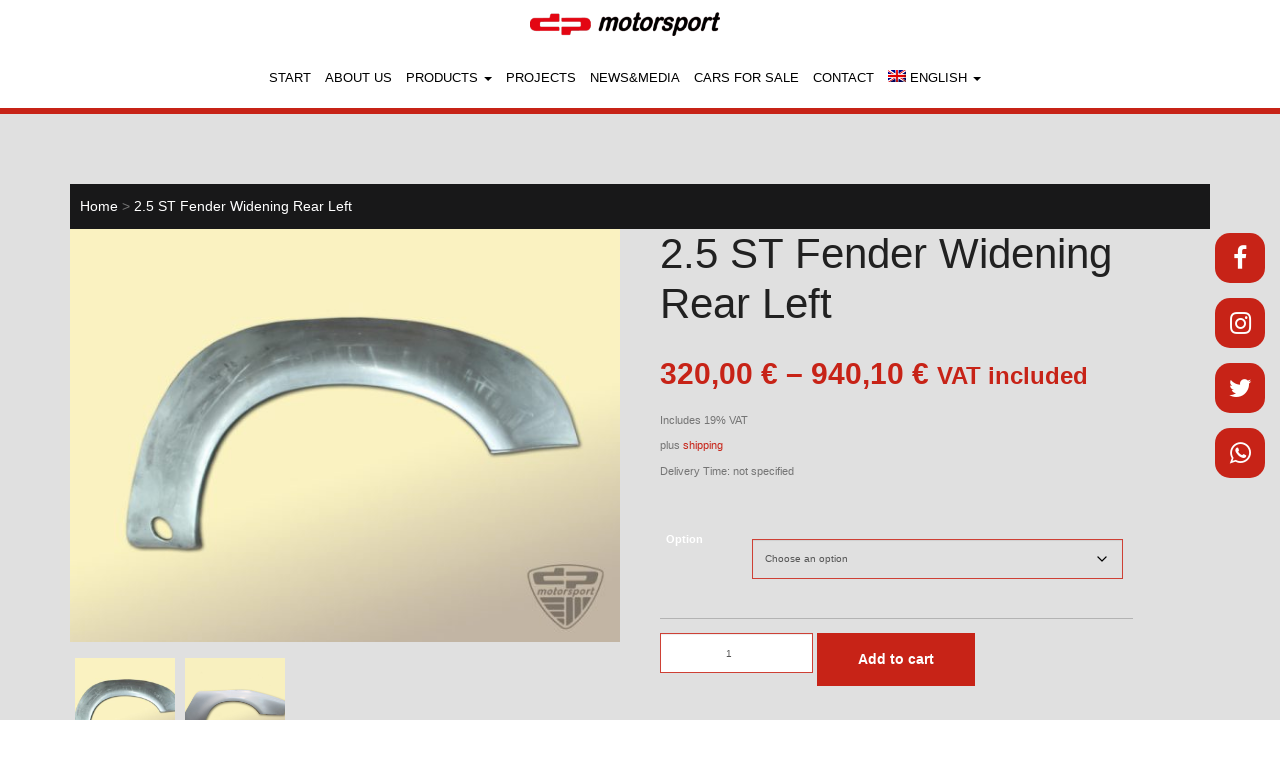

--- FILE ---
content_type: text/html; charset=UTF-8
request_url: https://www.dp-motorsport.de/en/produkt/2-5-st-fender-widening-hinten-links/
body_size: 15920
content:
<!DOCTYPE html>
<html dir="ltr" lang="en-US">
<head>
<meta charset="UTF-8">
<meta http-equiv="X-UA-Compatible" content="IE=edge,chrome=1">
<meta name="viewport" content="width=device-width, initial-scale=1.0, maximum-scale=1.0, user-scalable=no"> 
<link rel="profile" href="http://gmpg.org/xfn/11" />
<link rel="pingback" href="https://www.dp-motorsport.de/xmlrpc.php" />
<title>2.5 ST Fender Widening Rear Left | dp motorsport E. Zimmermann GmbH</title>
	<style>img:is([sizes="auto" i], [sizes^="auto," i]) { contain-intrinsic-size: 3000px 1500px }</style>
	<link rel="alternate" hreflang="de" href="https://www.dp-motorsport.de/produkt/kotfluegelverbreiterung-hl-25-st-stahl/" />
<link rel="alternate" hreflang="en" href="https://www.dp-motorsport.de/en/produkt/2-5-st-fender-widening-hinten-links/" />
<link rel="alternate" hreflang="x-default" href="https://www.dp-motorsport.de/produkt/kotfluegelverbreiterung-hl-25-st-stahl/" />

		<!-- All in One SEO 4.9.2 - aioseo.com -->
	<meta name="description" content="Made of fibreglass, carbon, fibreglass/carbonkevlar or steel." />
	<meta name="robots" content="max-image-preview:large" />
	<link rel="canonical" href="https://www.dp-motorsport.de/en/produkt/2-5-st-fender-widening-hinten-links/" />
	<meta name="generator" content="All in One SEO (AIOSEO) 4.9.2" />
		<script type="application/ld+json" class="aioseo-schema">
			{"@context":"https:\/\/schema.org","@graph":[{"@type":"BreadcrumbList","@id":"https:\/\/www.dp-motorsport.de\/en\/produkt\/2-5-st-fender-widening-hinten-links\/#breadcrumblist","itemListElement":[{"@type":"ListItem","@id":"https:\/\/www.dp-motorsport.de\/en\/#listItem","position":1,"name":"Home","item":"https:\/\/www.dp-motorsport.de\/en\/","nextItem":{"@type":"ListItem","@id":"https:\/\/www.dp-motorsport.de\/en\/product-overview\/#listItem","name":"Product Overview"}},{"@type":"ListItem","@id":"https:\/\/www.dp-motorsport.de\/en\/product-overview\/#listItem","position":2,"name":"Product Overview","item":"https:\/\/www.dp-motorsport.de\/en\/product-overview\/","nextItem":{"@type":"ListItem","@id":"https:\/\/www.dp-motorsport.de\/en\/produkt-kategorie\/dp11f-en\/#listItem","name":"dp11F"},"previousItem":{"@type":"ListItem","@id":"https:\/\/www.dp-motorsport.de\/en\/#listItem","name":"Home"}},{"@type":"ListItem","@id":"https:\/\/www.dp-motorsport.de\/en\/produkt-kategorie\/dp11f-en\/#listItem","position":3,"name":"dp11F","item":"https:\/\/www.dp-motorsport.de\/en\/produkt-kategorie\/dp11f-en\/","nextItem":{"@type":"ListItem","@id":"https:\/\/www.dp-motorsport.de\/en\/produkt-kategorie\/dp11f-en\/car-body\/#listItem","name":"Car Body"},"previousItem":{"@type":"ListItem","@id":"https:\/\/www.dp-motorsport.de\/en\/product-overview\/#listItem","name":"Product Overview"}},{"@type":"ListItem","@id":"https:\/\/www.dp-motorsport.de\/en\/produkt-kategorie\/dp11f-en\/car-body\/#listItem","position":4,"name":"Car Body","item":"https:\/\/www.dp-motorsport.de\/en\/produkt-kategorie\/dp11f-en\/car-body\/","nextItem":{"@type":"ListItem","@id":"https:\/\/www.dp-motorsport.de\/en\/produkt\/2-5-st-fender-widening-hinten-links\/#listItem","name":"2.5 ST Fender Widening Rear Left"},"previousItem":{"@type":"ListItem","@id":"https:\/\/www.dp-motorsport.de\/en\/produkt-kategorie\/dp11f-en\/#listItem","name":"dp11F"}},{"@type":"ListItem","@id":"https:\/\/www.dp-motorsport.de\/en\/produkt\/2-5-st-fender-widening-hinten-links\/#listItem","position":5,"name":"2.5 ST Fender Widening Rear Left","previousItem":{"@type":"ListItem","@id":"https:\/\/www.dp-motorsport.de\/en\/produkt-kategorie\/dp11f-en\/car-body\/#listItem","name":"Car Body"}}]},{"@type":"ItemPage","@id":"https:\/\/www.dp-motorsport.de\/en\/produkt\/2-5-st-fender-widening-hinten-links\/#itempage","url":"https:\/\/www.dp-motorsport.de\/en\/produkt\/2-5-st-fender-widening-hinten-links\/","name":"2.5 ST Fender Widening Rear Left | dp motorsport E. Zimmermann GmbH","description":"Made of fibreglass, carbon, fibreglass\/carbonkevlar or steel.","inLanguage":"en-US","isPartOf":{"@id":"https:\/\/www.dp-motorsport.de\/en\/#website"},"breadcrumb":{"@id":"https:\/\/www.dp-motorsport.de\/en\/produkt\/2-5-st-fender-widening-hinten-links\/#breadcrumblist"},"image":{"@type":"ImageObject","url":"https:\/\/www.dp-motorsport.de\/wp-content\/uploads\/2018\/08\/911-ST-Stahlverbreiterung.jpg","@id":"https:\/\/www.dp-motorsport.de\/en\/produkt\/2-5-st-fender-widening-hinten-links\/#mainImage","width":800,"height":600},"primaryImageOfPage":{"@id":"https:\/\/www.dp-motorsport.de\/en\/produkt\/2-5-st-fender-widening-hinten-links\/#mainImage"},"datePublished":"2018-08-06T11:15:52+02:00","dateModified":"2024-11-25T16:17:32+01:00"},{"@type":"Organization","@id":"https:\/\/www.dp-motorsport.de\/en\/#organization","name":"dp motorsport E. Zimmermann GmbH","url":"https:\/\/www.dp-motorsport.de\/en\/"},{"@type":"WebSite","@id":"https:\/\/www.dp-motorsport.de\/en\/#website","url":"https:\/\/www.dp-motorsport.de\/en\/","name":"dp motorsport E. Zimmermann GmbH","inLanguage":"en-US","publisher":{"@id":"https:\/\/www.dp-motorsport.de\/en\/#organization"}}]}
		</script>
		<!-- All in One SEO -->

<script type="text/javascript">
/* <![CDATA[ */
window._wpemojiSettings = {"baseUrl":"https:\/\/s.w.org\/images\/core\/emoji\/15.0.3\/72x72\/","ext":".png","svgUrl":"https:\/\/s.w.org\/images\/core\/emoji\/15.0.3\/svg\/","svgExt":".svg","source":{"concatemoji":"https:\/\/www.dp-motorsport.de\/wp-includes\/js\/wp-emoji-release.min.js?ver=6.7.4"}};
/*! This file is auto-generated */
!function(i,n){var o,s,e;function c(e){try{var t={supportTests:e,timestamp:(new Date).valueOf()};sessionStorage.setItem(o,JSON.stringify(t))}catch(e){}}function p(e,t,n){e.clearRect(0,0,e.canvas.width,e.canvas.height),e.fillText(t,0,0);var t=new Uint32Array(e.getImageData(0,0,e.canvas.width,e.canvas.height).data),r=(e.clearRect(0,0,e.canvas.width,e.canvas.height),e.fillText(n,0,0),new Uint32Array(e.getImageData(0,0,e.canvas.width,e.canvas.height).data));return t.every(function(e,t){return e===r[t]})}function u(e,t,n){switch(t){case"flag":return n(e,"\ud83c\udff3\ufe0f\u200d\u26a7\ufe0f","\ud83c\udff3\ufe0f\u200b\u26a7\ufe0f")?!1:!n(e,"\ud83c\uddfa\ud83c\uddf3","\ud83c\uddfa\u200b\ud83c\uddf3")&&!n(e,"\ud83c\udff4\udb40\udc67\udb40\udc62\udb40\udc65\udb40\udc6e\udb40\udc67\udb40\udc7f","\ud83c\udff4\u200b\udb40\udc67\u200b\udb40\udc62\u200b\udb40\udc65\u200b\udb40\udc6e\u200b\udb40\udc67\u200b\udb40\udc7f");case"emoji":return!n(e,"\ud83d\udc26\u200d\u2b1b","\ud83d\udc26\u200b\u2b1b")}return!1}function f(e,t,n){var r="undefined"!=typeof WorkerGlobalScope&&self instanceof WorkerGlobalScope?new OffscreenCanvas(300,150):i.createElement("canvas"),a=r.getContext("2d",{willReadFrequently:!0}),o=(a.textBaseline="top",a.font="600 32px Arial",{});return e.forEach(function(e){o[e]=t(a,e,n)}),o}function t(e){var t=i.createElement("script");t.src=e,t.defer=!0,i.head.appendChild(t)}"undefined"!=typeof Promise&&(o="wpEmojiSettingsSupports",s=["flag","emoji"],n.supports={everything:!0,everythingExceptFlag:!0},e=new Promise(function(e){i.addEventListener("DOMContentLoaded",e,{once:!0})}),new Promise(function(t){var n=function(){try{var e=JSON.parse(sessionStorage.getItem(o));if("object"==typeof e&&"number"==typeof e.timestamp&&(new Date).valueOf()<e.timestamp+604800&&"object"==typeof e.supportTests)return e.supportTests}catch(e){}return null}();if(!n){if("undefined"!=typeof Worker&&"undefined"!=typeof OffscreenCanvas&&"undefined"!=typeof URL&&URL.createObjectURL&&"undefined"!=typeof Blob)try{var e="postMessage("+f.toString()+"("+[JSON.stringify(s),u.toString(),p.toString()].join(",")+"));",r=new Blob([e],{type:"text/javascript"}),a=new Worker(URL.createObjectURL(r),{name:"wpTestEmojiSupports"});return void(a.onmessage=function(e){c(n=e.data),a.terminate(),t(n)})}catch(e){}c(n=f(s,u,p))}t(n)}).then(function(e){for(var t in e)n.supports[t]=e[t],n.supports.everything=n.supports.everything&&n.supports[t],"flag"!==t&&(n.supports.everythingExceptFlag=n.supports.everythingExceptFlag&&n.supports[t]);n.supports.everythingExceptFlag=n.supports.everythingExceptFlag&&!n.supports.flag,n.DOMReady=!1,n.readyCallback=function(){n.DOMReady=!0}}).then(function(){return e}).then(function(){var e;n.supports.everything||(n.readyCallback(),(e=n.source||{}).concatemoji?t(e.concatemoji):e.wpemoji&&e.twemoji&&(t(e.twemoji),t(e.wpemoji)))}))}((window,document),window._wpemojiSettings);
/* ]]> */
</script>
<link rel='stylesheet' id='german-market-blocks-integrations-css' href='https://www.dp-motorsport.de/wp-content/plugins/woocommerce-german-market/german-market-blocks/build/integrations.css?ver=3.52' type='text/css' media='all' />
<link rel='stylesheet' id='german-market-checkout-block-checkboxes-css' href='https://www.dp-motorsport.de/wp-content/plugins/woocommerce-german-market/german-market-blocks/build/blocks/checkout-checkboxes/style-index.css?ver=3.52' type='text/css' media='all' />
<link rel='stylesheet' id='german-market-product-charging-device-css' href='https://www.dp-motorsport.de/wp-content/plugins/woocommerce-german-market/german-market-blocks/build/blocks/product-charging-device/style-index.css?ver=3.52' type='text/css' media='all' />
<style id='wp-emoji-styles-inline-css' type='text/css'>

	img.wp-smiley, img.emoji {
		display: inline !important;
		border: none !important;
		box-shadow: none !important;
		height: 1em !important;
		width: 1em !important;
		margin: 0 0.07em !important;
		vertical-align: -0.1em !important;
		background: none !important;
		padding: 0 !important;
	}
</style>
<link rel='stylesheet' id='wp-block-library-css' href='https://www.dp-motorsport.de/wp-includes/css/dist/block-library/style.min.css?ver=6.7.4' type='text/css' media='all' />
<link rel='stylesheet' id='aioseo/css/src/vue/standalone/blocks/table-of-contents/global.scss-css' href='https://www.dp-motorsport.de/wp-content/plugins/all-in-one-seo-pack/dist/Lite/assets/css/table-of-contents/global.e90f6d47.css?ver=4.9.2' type='text/css' media='all' />
<style id='classic-theme-styles-inline-css' type='text/css'>
/*! This file is auto-generated */
.wp-block-button__link{color:#fff;background-color:#32373c;border-radius:9999px;box-shadow:none;text-decoration:none;padding:calc(.667em + 2px) calc(1.333em + 2px);font-size:1.125em}.wp-block-file__button{background:#32373c;color:#fff;text-decoration:none}
</style>
<style id='global-styles-inline-css' type='text/css'>
:root{--wp--preset--aspect-ratio--square: 1;--wp--preset--aspect-ratio--4-3: 4/3;--wp--preset--aspect-ratio--3-4: 3/4;--wp--preset--aspect-ratio--3-2: 3/2;--wp--preset--aspect-ratio--2-3: 2/3;--wp--preset--aspect-ratio--16-9: 16/9;--wp--preset--aspect-ratio--9-16: 9/16;--wp--preset--color--black: #000000;--wp--preset--color--cyan-bluish-gray: #abb8c3;--wp--preset--color--white: #ffffff;--wp--preset--color--pale-pink: #f78da7;--wp--preset--color--vivid-red: #cf2e2e;--wp--preset--color--luminous-vivid-orange: #ff6900;--wp--preset--color--luminous-vivid-amber: #fcb900;--wp--preset--color--light-green-cyan: #7bdcb5;--wp--preset--color--vivid-green-cyan: #00d084;--wp--preset--color--pale-cyan-blue: #8ed1fc;--wp--preset--color--vivid-cyan-blue: #0693e3;--wp--preset--color--vivid-purple: #9b51e0;--wp--preset--gradient--vivid-cyan-blue-to-vivid-purple: linear-gradient(135deg,rgba(6,147,227,1) 0%,rgb(155,81,224) 100%);--wp--preset--gradient--light-green-cyan-to-vivid-green-cyan: linear-gradient(135deg,rgb(122,220,180) 0%,rgb(0,208,130) 100%);--wp--preset--gradient--luminous-vivid-amber-to-luminous-vivid-orange: linear-gradient(135deg,rgba(252,185,0,1) 0%,rgba(255,105,0,1) 100%);--wp--preset--gradient--luminous-vivid-orange-to-vivid-red: linear-gradient(135deg,rgba(255,105,0,1) 0%,rgb(207,46,46) 100%);--wp--preset--gradient--very-light-gray-to-cyan-bluish-gray: linear-gradient(135deg,rgb(238,238,238) 0%,rgb(169,184,195) 100%);--wp--preset--gradient--cool-to-warm-spectrum: linear-gradient(135deg,rgb(74,234,220) 0%,rgb(151,120,209) 20%,rgb(207,42,186) 40%,rgb(238,44,130) 60%,rgb(251,105,98) 80%,rgb(254,248,76) 100%);--wp--preset--gradient--blush-light-purple: linear-gradient(135deg,rgb(255,206,236) 0%,rgb(152,150,240) 100%);--wp--preset--gradient--blush-bordeaux: linear-gradient(135deg,rgb(254,205,165) 0%,rgb(254,45,45) 50%,rgb(107,0,62) 100%);--wp--preset--gradient--luminous-dusk: linear-gradient(135deg,rgb(255,203,112) 0%,rgb(199,81,192) 50%,rgb(65,88,208) 100%);--wp--preset--gradient--pale-ocean: linear-gradient(135deg,rgb(255,245,203) 0%,rgb(182,227,212) 50%,rgb(51,167,181) 100%);--wp--preset--gradient--electric-grass: linear-gradient(135deg,rgb(202,248,128) 0%,rgb(113,206,126) 100%);--wp--preset--gradient--midnight: linear-gradient(135deg,rgb(2,3,129) 0%,rgb(40,116,252) 100%);--wp--preset--font-size--small: 13px;--wp--preset--font-size--medium: 20px;--wp--preset--font-size--large: 36px;--wp--preset--font-size--x-large: 42px;--wp--preset--spacing--20: 0.44rem;--wp--preset--spacing--30: 0.67rem;--wp--preset--spacing--40: 1rem;--wp--preset--spacing--50: 1.5rem;--wp--preset--spacing--60: 2.25rem;--wp--preset--spacing--70: 3.38rem;--wp--preset--spacing--80: 5.06rem;--wp--preset--shadow--natural: 6px 6px 9px rgba(0, 0, 0, 0.2);--wp--preset--shadow--deep: 12px 12px 50px rgba(0, 0, 0, 0.4);--wp--preset--shadow--sharp: 6px 6px 0px rgba(0, 0, 0, 0.2);--wp--preset--shadow--outlined: 6px 6px 0px -3px rgba(255, 255, 255, 1), 6px 6px rgba(0, 0, 0, 1);--wp--preset--shadow--crisp: 6px 6px 0px rgba(0, 0, 0, 1);}:where(.is-layout-flex){gap: 0.5em;}:where(.is-layout-grid){gap: 0.5em;}body .is-layout-flex{display: flex;}.is-layout-flex{flex-wrap: wrap;align-items: center;}.is-layout-flex > :is(*, div){margin: 0;}body .is-layout-grid{display: grid;}.is-layout-grid > :is(*, div){margin: 0;}:where(.wp-block-columns.is-layout-flex){gap: 2em;}:where(.wp-block-columns.is-layout-grid){gap: 2em;}:where(.wp-block-post-template.is-layout-flex){gap: 1.25em;}:where(.wp-block-post-template.is-layout-grid){gap: 1.25em;}.has-black-color{color: var(--wp--preset--color--black) !important;}.has-cyan-bluish-gray-color{color: var(--wp--preset--color--cyan-bluish-gray) !important;}.has-white-color{color: var(--wp--preset--color--white) !important;}.has-pale-pink-color{color: var(--wp--preset--color--pale-pink) !important;}.has-vivid-red-color{color: var(--wp--preset--color--vivid-red) !important;}.has-luminous-vivid-orange-color{color: var(--wp--preset--color--luminous-vivid-orange) !important;}.has-luminous-vivid-amber-color{color: var(--wp--preset--color--luminous-vivid-amber) !important;}.has-light-green-cyan-color{color: var(--wp--preset--color--light-green-cyan) !important;}.has-vivid-green-cyan-color{color: var(--wp--preset--color--vivid-green-cyan) !important;}.has-pale-cyan-blue-color{color: var(--wp--preset--color--pale-cyan-blue) !important;}.has-vivid-cyan-blue-color{color: var(--wp--preset--color--vivid-cyan-blue) !important;}.has-vivid-purple-color{color: var(--wp--preset--color--vivid-purple) !important;}.has-black-background-color{background-color: var(--wp--preset--color--black) !important;}.has-cyan-bluish-gray-background-color{background-color: var(--wp--preset--color--cyan-bluish-gray) !important;}.has-white-background-color{background-color: var(--wp--preset--color--white) !important;}.has-pale-pink-background-color{background-color: var(--wp--preset--color--pale-pink) !important;}.has-vivid-red-background-color{background-color: var(--wp--preset--color--vivid-red) !important;}.has-luminous-vivid-orange-background-color{background-color: var(--wp--preset--color--luminous-vivid-orange) !important;}.has-luminous-vivid-amber-background-color{background-color: var(--wp--preset--color--luminous-vivid-amber) !important;}.has-light-green-cyan-background-color{background-color: var(--wp--preset--color--light-green-cyan) !important;}.has-vivid-green-cyan-background-color{background-color: var(--wp--preset--color--vivid-green-cyan) !important;}.has-pale-cyan-blue-background-color{background-color: var(--wp--preset--color--pale-cyan-blue) !important;}.has-vivid-cyan-blue-background-color{background-color: var(--wp--preset--color--vivid-cyan-blue) !important;}.has-vivid-purple-background-color{background-color: var(--wp--preset--color--vivid-purple) !important;}.has-black-border-color{border-color: var(--wp--preset--color--black) !important;}.has-cyan-bluish-gray-border-color{border-color: var(--wp--preset--color--cyan-bluish-gray) !important;}.has-white-border-color{border-color: var(--wp--preset--color--white) !important;}.has-pale-pink-border-color{border-color: var(--wp--preset--color--pale-pink) !important;}.has-vivid-red-border-color{border-color: var(--wp--preset--color--vivid-red) !important;}.has-luminous-vivid-orange-border-color{border-color: var(--wp--preset--color--luminous-vivid-orange) !important;}.has-luminous-vivid-amber-border-color{border-color: var(--wp--preset--color--luminous-vivid-amber) !important;}.has-light-green-cyan-border-color{border-color: var(--wp--preset--color--light-green-cyan) !important;}.has-vivid-green-cyan-border-color{border-color: var(--wp--preset--color--vivid-green-cyan) !important;}.has-pale-cyan-blue-border-color{border-color: var(--wp--preset--color--pale-cyan-blue) !important;}.has-vivid-cyan-blue-border-color{border-color: var(--wp--preset--color--vivid-cyan-blue) !important;}.has-vivid-purple-border-color{border-color: var(--wp--preset--color--vivid-purple) !important;}.has-vivid-cyan-blue-to-vivid-purple-gradient-background{background: var(--wp--preset--gradient--vivid-cyan-blue-to-vivid-purple) !important;}.has-light-green-cyan-to-vivid-green-cyan-gradient-background{background: var(--wp--preset--gradient--light-green-cyan-to-vivid-green-cyan) !important;}.has-luminous-vivid-amber-to-luminous-vivid-orange-gradient-background{background: var(--wp--preset--gradient--luminous-vivid-amber-to-luminous-vivid-orange) !important;}.has-luminous-vivid-orange-to-vivid-red-gradient-background{background: var(--wp--preset--gradient--luminous-vivid-orange-to-vivid-red) !important;}.has-very-light-gray-to-cyan-bluish-gray-gradient-background{background: var(--wp--preset--gradient--very-light-gray-to-cyan-bluish-gray) !important;}.has-cool-to-warm-spectrum-gradient-background{background: var(--wp--preset--gradient--cool-to-warm-spectrum) !important;}.has-blush-light-purple-gradient-background{background: var(--wp--preset--gradient--blush-light-purple) !important;}.has-blush-bordeaux-gradient-background{background: var(--wp--preset--gradient--blush-bordeaux) !important;}.has-luminous-dusk-gradient-background{background: var(--wp--preset--gradient--luminous-dusk) !important;}.has-pale-ocean-gradient-background{background: var(--wp--preset--gradient--pale-ocean) !important;}.has-electric-grass-gradient-background{background: var(--wp--preset--gradient--electric-grass) !important;}.has-midnight-gradient-background{background: var(--wp--preset--gradient--midnight) !important;}.has-small-font-size{font-size: var(--wp--preset--font-size--small) !important;}.has-medium-font-size{font-size: var(--wp--preset--font-size--medium) !important;}.has-large-font-size{font-size: var(--wp--preset--font-size--large) !important;}.has-x-large-font-size{font-size: var(--wp--preset--font-size--x-large) !important;}
:where(.wp-block-post-template.is-layout-flex){gap: 1.25em;}:where(.wp-block-post-template.is-layout-grid){gap: 1.25em;}
:where(.wp-block-columns.is-layout-flex){gap: 2em;}:where(.wp-block-columns.is-layout-grid){gap: 2em;}
:root :where(.wp-block-pullquote){font-size: 1.5em;line-height: 1.6;}
</style>
<link rel='stylesheet' id='foobox-free-min-css' href='https://www.dp-motorsport.de/wp-content/plugins/foobox-image-lightbox/free/css/foobox.free.min.css?ver=2.7.35' type='text/css' media='all' />
<link rel='stylesheet' id='wcml-dropdown-0-css' href='//www.dp-motorsport.de/wp-content/plugins/woocommerce-multilingual/templates/currency-switchers/legacy-dropdown/style.css?ver=5.5.3.1' type='text/css' media='all' />
<link rel='stylesheet' id='woocommerce-layout-css' href='https://www.dp-motorsport.de/wp-content/plugins/woocommerce/assets/css/woocommerce-layout.css?ver=10.3.7' type='text/css' media='all' />
<link rel='stylesheet' id='woocommerce-smallscreen-css' href='https://www.dp-motorsport.de/wp-content/plugins/woocommerce/assets/css/woocommerce-smallscreen.css?ver=10.3.7' type='text/css' media='only screen and (max-width: 768px)' />
<link rel='stylesheet' id='woocommerce-general-css' href='https://www.dp-motorsport.de/wp-content/plugins/woocommerce/assets/css/woocommerce.css?ver=10.3.7' type='text/css' media='all' />
<style id='woocommerce-inline-inline-css' type='text/css'>
.woocommerce form .form-row .required { visibility: visible; }
</style>
<link rel='stylesheet' id='wooswipe-pswp-css-css' href='https://www.dp-motorsport.de/wp-content/plugins/wooswipe/public/pswp/photoswipe.css?ver=3.0.1' type='text/css' media='all' />
<link rel='stylesheet' id='wooswipe-pswp-skin-css' href='https://www.dp-motorsport.de/wp-content/plugins/wooswipe/public/pswp/default-skin/default-skin.css?ver=3.0.1' type='text/css' media='all' />
<link rel='stylesheet' id='wooswipe-slick-css-css' href='https://www.dp-motorsport.de/wp-content/plugins/wooswipe/public/slick/slick.css?ver=3.0.1' type='text/css' media='all' />
<link rel='stylesheet' id='wooswipe-slick-theme-css' href='https://www.dp-motorsport.de/wp-content/plugins/wooswipe/public/slick/slick-theme.css?ver=3.0.1' type='text/css' media='all' />
<link rel='stylesheet' id='wooswipe-css-css' href='https://www.dp-motorsport.de/wp-content/plugins/wooswipe/public/css/wooswipe.css?ver=3.0.1' type='text/css' media='all' />
<link rel='stylesheet' id='wpml-menu-item-0-css' href='https://www.dp-motorsport.de/wp-content/plugins/sitepress-multilingual-cms/templates/language-switchers/menu-item/style.min.css?ver=1' type='text/css' media='all' />
<link rel='stylesheet' id='brands-styles-css' href='https://www.dp-motorsport.de/wp-content/plugins/woocommerce/assets/css/brands.css?ver=10.3.7' type='text/css' media='all' />
<link rel='stylesheet' id='style-css' href='https://www.dp-motorsport.de/wp-content/themes/webtonia/layout/css/style.css' type='text/css' media='all' />
<link rel='stylesheet' id='german-market-blocks-order-button-position-css' href='https://www.dp-motorsport.de/wp-content/plugins/woocommerce-german-market/german-market-blocks/additional-css/order-button-checkout-fields.css?ver=3.52' type='text/css' media='all' />
<link rel='stylesheet' id='woocommerce-de_frontend_styles-css' href='https://www.dp-motorsport.de/wp-content/plugins/woocommerce-german-market/css/frontend.min.css?ver=3.52' type='text/css' media='all' />
<link rel='stylesheet' id='open-sans-css' href='https://static.webtonia.cloud/assets/fonts/open-sans/open-sans.css?ver=6.7.4' type='text/css' media='all' />
<script type="text/javascript" src="https://static.webtonia.cloud/assets/js/jquery-1.12.4.min.js?ver=1.12.4" id="jquery-js"></script>
<script type="text/javascript" src="https://www.dp-motorsport.de/wp-content/plugins/woocommerce/assets/js/jquery-blockui/jquery.blockUI.min.js?ver=2.7.0-wc.10.3.7" id="wc-jquery-blockui-js" defer="defer" data-wp-strategy="defer"></script>
<script type="text/javascript" id="wc-add-to-cart-js-extra">
/* <![CDATA[ */
var wc_add_to_cart_params = {"ajax_url":"\/wp-admin\/admin-ajax.php?lang=en","wc_ajax_url":"\/en\/?wc-ajax=%%endpoint%%","i18n_view_cart":"Wishlist","cart_url":"https:\/\/www.dp-motorsport.de\/en\/wishlist\/","is_cart":"","cart_redirect_after_add":"no"};
/* ]]> */
</script>
<script type="text/javascript" src="https://www.dp-motorsport.de/wp-content/plugins/woocommerce/assets/js/frontend/add-to-cart.min.js?ver=10.3.7" id="wc-add-to-cart-js" defer="defer" data-wp-strategy="defer"></script>
<script type="text/javascript" id="wc-single-product-js-extra">
/* <![CDATA[ */
var wc_single_product_params = {"i18n_required_rating_text":"Please select a rating","i18n_rating_options":["1 of 5 stars","2 of 5 stars","3 of 5 stars","4 of 5 stars","5 of 5 stars"],"i18n_product_gallery_trigger_text":"View full-screen image gallery","review_rating_required":"yes","flexslider":{"rtl":false,"animation":"slide","smoothHeight":true,"directionNav":false,"controlNav":"thumbnails","slideshow":false,"animationSpeed":500,"animationLoop":false,"allowOneSlide":false},"zoom_enabled":"","zoom_options":[],"photoswipe_enabled":"","photoswipe_options":{"shareEl":false,"closeOnScroll":false,"history":false,"hideAnimationDuration":0,"showAnimationDuration":0},"flexslider_enabled":""};
/* ]]> */
</script>
<script type="text/javascript" src="https://www.dp-motorsport.de/wp-content/plugins/woocommerce/assets/js/frontend/single-product.min.js?ver=10.3.7" id="wc-single-product-js" defer="defer" data-wp-strategy="defer"></script>
<script type="text/javascript" src="https://www.dp-motorsport.de/wp-content/plugins/woocommerce/assets/js/js-cookie/js.cookie.min.js?ver=2.1.4-wc.10.3.7" id="wc-js-cookie-js" defer="defer" data-wp-strategy="defer"></script>
<script type="text/javascript" id="woocommerce-js-extra">
/* <![CDATA[ */
var woocommerce_params = {"ajax_url":"\/wp-admin\/admin-ajax.php?lang=en","wc_ajax_url":"\/en\/?wc-ajax=%%endpoint%%","i18n_password_show":"Show password","i18n_password_hide":"Hide password"};
/* ]]> */
</script>
<script type="text/javascript" src="https://www.dp-motorsport.de/wp-content/plugins/woocommerce/assets/js/frontend/woocommerce.min.js?ver=10.3.7" id="woocommerce-js" defer="defer" data-wp-strategy="defer"></script>
<script type="text/javascript" src="https://www.dp-motorsport.de/wp-content/plugins/wooswipe/public/pswp/photoswipe.min.js?ver=3.0.1" id="wooswipe-pswp-js"></script>
<script type="text/javascript" src="https://www.dp-motorsport.de/wp-content/plugins/wooswipe/public/pswp/photoswipe-ui-default.min.js?ver=3.0.1" id="wooswipe-pswp-ui-js"></script>
<script type="text/javascript" src="https://www.dp-motorsport.de/wp-content/plugins/wooswipe/public/slick/slick.min.js?ver=3.0.1" id="wooswipe-slick-js"></script>
<script type="text/javascript" src="https://www.dp-motorsport.de/wp-content/themes/webtonia/layout/js/uikit.min.js?ver=1.12.4" id="uikit-js"></script>
<script type="text/javascript" src="https://www.dp-motorsport.de/wp-content/themes/webtonia/layout/js/uikit-icons.min.js?ver=1.12.4" id="uikit-icons-js"></script>
<script type="text/javascript" id="woocommerce_de_frontend-js-extra">
/* <![CDATA[ */
var sepa_ajax_object = {"ajax_url":"https:\/\/www.dp-motorsport.de\/wp-admin\/admin-ajax.php","nonce":"54d850b23b"};
var woocommerce_remove_updated_totals = {"val":"0"};
var woocommerce_payment_update = {"val":"1"};
var german_market_price_variable_products = {"val":"gm_default"};
var german_market_price_variable_theme_extra_element = {"val":"none"};
var german_market_legal_info_product_reviews = {"element":".woocommerce-Reviews .commentlist","activated":"off"};
var ship_different_address = {"message":"<p class=\"woocommerce-notice woocommerce-notice--info woocommerce-info\" id=\"german-market-puchase-on-account-message\">\"Ship to different address\" is not available for the selected payment method \"Purchase on Account\" and has been disabled!<\/p>","before_element":".woocommerce-checkout-payment"};
/* ]]> */
</script>
<script type="text/javascript" src="https://www.dp-motorsport.de/wp-content/plugins/woocommerce-german-market/js/WooCommerce-German-Market-Frontend.min.js?ver=3.52" id="woocommerce_de_frontend-js"></script>
<script type="text/javascript" id="foobox-free-min-js-before">
/* <![CDATA[ */
/* Run FooBox FREE (v2.7.35) */
var FOOBOX = window.FOOBOX = {
	ready: true,
	disableOthers: false,
	o: {wordpress: { enabled: true }, countMessage:'image %index of %total', captions: { dataTitle: ["captionTitle","title"], dataDesc: ["captionDesc","description"] }, rel: '', excludes:'.fbx-link,.nofoobox,.nolightbox,a[href*="pinterest.com/pin/create/button/"]', affiliate : { enabled: false }},
	selectors: [
		".gallery", ".wp-block-gallery", ".wp-caption", ".wp-block-image", "a:has(img[class*=wp-image-])", ".foobox"
	],
	pre: function( $ ){
		// Custom JavaScript (Pre)
		
	},
	post: function( $ ){
		// Custom JavaScript (Post)
		
		// Custom Captions Code
		
	},
	custom: function( $ ){
		// Custom Extra JS
		
	}
};
/* ]]> */
</script>
<script type="text/javascript" src="https://www.dp-motorsport.de/wp-content/plugins/foobox-image-lightbox/free/js/foobox.free.min.js?ver=2.7.35" id="foobox-free-min-js"></script>
<link rel="https://api.w.org/" href="https://www.dp-motorsport.de/en/wp-json/" /><link rel="alternate" title="JSON" type="application/json" href="https://www.dp-motorsport.de/en/wp-json/wp/v2/product/3118" /><link rel='shortlink' href='https://www.dp-motorsport.de/en/?p=3118' />
<link rel="alternate" title="oEmbed (JSON)" type="application/json+oembed" href="https://www.dp-motorsport.de/en/wp-json/oembed/1.0/embed?url=https%3A%2F%2Fwww.dp-motorsport.de%2Fen%2Fprodukt%2F2-5-st-fender-widening-hinten-links%2F" />
<link rel="alternate" title="oEmbed (XML)" type="text/xml+oembed" href="https://www.dp-motorsport.de/en/wp-json/oembed/1.0/embed?url=https%3A%2F%2Fwww.dp-motorsport.de%2Fen%2Fprodukt%2F2-5-st-fender-widening-hinten-links%2F&#038;format=xml" />
<meta name="generator" content="WPML ver:4.8.6 stt:1,3;" />
<!--[if lt IE 9]>
	<script src="https://oss.maxcdn.com/html5shiv/3.7.2/html5shiv.min.js"></script>
	<script src="https://oss.maxcdn.com/respond/1.4.2/respond.min.js"></script>
<![endif]-->
<link rel="shortcut icon" href="https://www.dp-motorsport.de/wp-content/themes/webtonia/layout/img/favicon.jpg"><link rel="apple-touch-icon" href="https://www.dp-motorsport.de/wp-content/themes/webtonia/layout/img/favicon-pmg.png"><link rel="apple-touch-icon" sizes="72x72" href="https://www.dp-motorsport.de/wp-content/themes/webtonia/layout/img/favicon-72.jpg"><link rel="apple-touch-icon" sizes="114x114" href="https://www.dp-motorsport.de/wp-content/themes/webtonia/layout/img/favicon-114.jpg">	<noscript><style>.woocommerce-product-gallery{ opacity: 1 !important; }</style></noscript>
	<style type="text/css">.recentcomments a{display:inline !important;padding:0 !important;margin:0 !important;}</style><link rel="icon" href="https://www.dp-motorsport.de/wp-content/uploads/2018/03/cropped-wappen-32x32.png" sizes="32x32" />
<link rel="icon" href="https://www.dp-motorsport.de/wp-content/uploads/2018/03/cropped-wappen-192x192.png" sizes="192x192" />
<link rel="apple-touch-icon" href="https://www.dp-motorsport.de/wp-content/uploads/2018/03/cropped-wappen-180x180.png" />
<meta name="msapplication-TileImage" content="https://www.dp-motorsport.de/wp-content/uploads/2018/03/cropped-wappen-270x270.png" />
		<style type="text/css" id="wp-custom-css">
			.product-category.product a {
    width: 100%;
}

.product-category.product .imgbox.imgbox_16_9.uk-background-cover {
    height: 20rem;
    width: 100%;
}

.product-category.product h2 {
    background-color: rgba(199, 35, 23, 0.8);
    color: #fff;
    font-size: 16px !important;
    font-weight: 700;
    margin: 0;
    padding: 10px !important;
    position: absolute;
    text-align: center;
    top: 70%;
    transform: translateY(-50%);
    width: 100%;
}

.product-category.product mark {
    display: none;
}		</style>
		</head>
<body class="product-template-default single single-product postid-3118 theme-webtonia woocommerce woocommerce-page woocommerce-no-js">
<!-- <div id="fb-root"></div> -->

<!--[if lt IE 7]>
    <div class="browsehappy">
        <p>You are using an <strong>outdated</strong> browser. Please <a target="_blank" href="http://browsehappy.com/">
        upgrade your browser</a> to improve your experience.</p>
    </div>
<![endif]-->

<!-- JavaScript ist deaktiviert?  -->
<noscript>
    Javascript ist Deaktiviert, wird aber für diese Seite benötigt!
</noscript>

<div class="fixed_sidebar">
    <ul>
        <li class="animated" data-anim="fadeInRight" data-duration="0.66666666666667s"><a class="icon" href="https://de-de.facebook.com/Dp-motorsport-design-tuning-und-service-f%C3%BCr-porsche-170518216293650/"target="_blank"><i class="fa fa-fw fa-facebook"></i><span>dp motorsport at Facebook</span></a></li><li class="animated" data-anim="fadeInRight" data-duration="1.1111111111111s"><a class="icon" href="https://www.instagram.com/explore/locations/268707146/dp-motorsport-e-zimmermann/"target="_blank"><i class="fa fa-fw fa-instagram"></i><span>dp motorsport at Instagram</span></a></li><li class="animated" data-anim="fadeInRight" data-duration="1.4074074074074s"><a class="icon" href="https://www.twitter.com/dp_motorsport"target="_blank"><i class="fa fa-fw fa-twitter"></i><span>dp motorsport at Twitter</span></a></li><li class="animated" data-anim="fadeInRight" data-duration="1.6049382716049s"><a class="icon" href="https://wa.me/49220471067"target="_blank"><i class="fa fa-fw fa-whatsapp"></i><span>dp motorsport at WhatsApp</span></a></li>    </ul>
</div>

<header>
<div class="n-0">
<nav class="navbar navbar-easy">
    <div class="container-fluid">
        <div class="navbar-header">
            <button type="button" class="navbar-toggle collapsed" data-toggle="collapse" data-target="#bs-example-navbar-collapse-1">
                <span class="sr-only">Navigation ein-/ausblenden</span> <span class="icon-bar"></span> <span class="icon-bar"></span> <span class="icon-bar"></span>
            </button>
            <a class="navbar-brand" href="https://www.dp-motorsport.de/en/">
                <img src="https://www.dp-motorsport.de/wp-content/themes/webtonia/layout/img/dp_motorsport_Schriftzug.png" alt="dp motorsport E. Zimmermann GmbH">            
            </a>
        </div>
        <div id="bs-example-navbar-collapse-1" class="collapse navbar-collapse"><ul id="menu-homemenu" class="nav navbar-nav navbar-justify uk-flex uk-flex-center uk-width-1-1"><li id="menu-item-2388" class="menu-item menu-item-type-post_type menu-item-object-page menu-item-home menu-item-2388"><a title="Start" href="https://www.dp-motorsport.de/en/">Start</a></li>
<li id="menu-item-6876" class="menu-item menu-item-type-post_type menu-item-object-page menu-item-6876"><a title="About us" href="https://www.dp-motorsport.de/en/wir-ueber-uns/">About us</a></li>
<li id="menu-item-8694" class="menu-item menu-item-type-post_type menu-item-object-page menu-item-has-children menu-item-8694 dropdown"><a title="Products" href="https://www.dp-motorsport.de/en/products/" data-toggle="dropdown" class="dropdown-toggle" aria-haspopup="true">Products <span class="caret"></span></a>
<ul role="menu" class=" dropdown-menu">
	<li id="menu-item-9014" class="menu-item menu-item-type-custom menu-item-object-custom menu-item-9014"><a title="Product Overview" href="https://www.dp-motorsport.de/en/produkte/">Product Overview</a></li>
	<li id="menu-item-21239" class="menu-item menu-item-type-custom menu-item-object-custom menu-item-21239"><a title="Merchandise" href="https://www.dp-motorsport.de/en/produkt-kategorie/merchandise-en/">Merchandise</a></li>
	<li id="menu-item-8686" class="menu-item menu-item-type-post_type menu-item-object-page menu-item-8686"><a title="Wishlist" href="https://www.dp-motorsport.de/en/wishlist/">Wishlist</a></li>
</ul>
</li>
<li id="menu-item-2402" class="menu-item menu-item-type-post_type menu-item-object-page menu-item-2402"><a title="Projects" href="https://www.dp-motorsport.de/en/projekte/">Projects</a></li>
<li id="menu-item-675" class="menu-item menu-item-type-post_type menu-item-object-page menu-item-675"><a title="NEWS&amp;MEDIA" href="https://www.dp-motorsport.de/en/news-media/">NEWS&#038;MEDIA</a></li>
<li id="menu-item-3841" class="menu-item menu-item-type-post_type menu-item-object-page menu-item-3841"><a title="Cars for Sale" href="https://www.dp-motorsport.de/en/fahrzeuge/">Cars for Sale</a></li>
<li id="menu-item-668" class="menu-item menu-item-type-post_type menu-item-object-page menu-item-668"><a title="Contact" href="https://www.dp-motorsport.de/en/contact/">Contact</a></li>
<li id="menu-item-wpml-ls-2-en" class="menu-item wpml-ls-slot-2 wpml-ls-item wpml-ls-item-en wpml-ls-current-language wpml-ls-menu-item wpml-ls-last-item menu-item-type-wpml_ls_menu_item menu-item-object-wpml_ls_menu_item menu-item-has-children menu-item-wpml-ls-2-en dropdown"><a title="
            &lt;img
            class=&quot;wpml-ls-flag&quot;
            src=&quot;https://www.dp-motorsport.de/wp-content/plugins/sitepress-multilingual-cms/res/flags/en.png&quot;
            alt=&quot;&quot;
            
            
    /&gt;&lt;span class=&quot;wpml-ls-display&quot;&gt;English&lt;/span&gt;" href="https://www.dp-motorsport.de/en/produkt/2-5-st-fender-widening-hinten-links/" data-toggle="dropdown" class="dropdown-toggle" aria-haspopup="true" role="menuitem"><img
            class="wpml-ls-flag"
            src="https://www.dp-motorsport.de/wp-content/plugins/sitepress-multilingual-cms/res/flags/en.png"
            alt=""
            
            
    /><span class="wpml-ls-display">English</span> <span class="caret"></span></a>
<ul role="menu" class=" dropdown-menu">
	<li id="menu-item-wpml-ls-2-de" class="menu-item wpml-ls-slot-2 wpml-ls-item wpml-ls-item-de wpml-ls-menu-item wpml-ls-first-item menu-item-type-wpml_ls_menu_item menu-item-object-wpml_ls_menu_item menu-item-wpml-ls-2-de"><a title="
            &lt;img
            class=&quot;wpml-ls-flag&quot;
            src=&quot;https://www.dp-motorsport.de/wp-content/plugins/sitepress-multilingual-cms/res/flags/de.png&quot;
            alt=&quot;&quot;
            
            
    /&gt;&lt;span class=&quot;wpml-ls-display&quot;&gt;German&lt;/span&gt;" href="https://www.dp-motorsport.de/produkt/kotfluegelverbreiterung-hl-25-st-stahl/" aria-label="Switch to German" role="menuitem"><span class="glyphicon Switch to German"></span>&nbsp;<img
            class="wpml-ls-flag"
            src="https://www.dp-motorsport.de/wp-content/plugins/sitepress-multilingual-cms/res/flags/de.png"
            alt=""
            
            
    /><span class="wpml-ls-display">German</span></a></li>
</ul>
</li>
</ul></div>    </div>
</nav>
</div>
</header>
<main>



<section class="uk-position-relative uk-overflow-hidden uk-padding-remove pic_fuchfelgen">
    <div class="">

    	<div style="border-top: 0px;" class="main_slider slider_fuchs_felgen uk-hidden">
	<div class="uk-position-relative uk-visible-toggle uk-light" data-uk-slideshow="autoplay-interval: 5000; autoplay: true; ratio: 115:38;">
	  <ul class="uk-slideshow-items">
	  <!-- <ul class="uk-slideshow-items" uk-height-viewport="offset-top: true; offset-bottom: 30"> -->
			  </ul>
	</div>
</div>
	    </div>
</section>
<section class="shop">
    <div class="container-fluid">
        <div id="content-wrap" class="uk-flex uk-flex-wrap uk-grid-medium" data-uk-grid>
                        <div class="uk-width-1-1  shopbereich">
                <div class="inner">

    <div id="primary" class="content-area"><main id="main" class="site-main" role="main">
        
            <div class="woocommerce-notices-wrapper"></div><div itemscope itemtype="http://schema.org/Product" id="product-3118" class="post-3118 product type-product status-publish has-post-thumbnail product_cat-car-body first instock taxable shipping-taxable purchasable product-type-variable">
<div class="container">
<div id="breadcrumbs">
 <a href=/>Home</a> >    <a href="https://www.dp-motorsport.de/en/produkt/2-5-st-fender-widening-hinten-links/">2.5 ST Fender Widening Rear Left</a>
    </div>
<div class="uk-child-width-1-2@m" data-uk-grid>
<div style="" class="">
    
    
<!-- This file should primarily consist of HTML with a little bit of PHP. -->
<div id="wooswipe" class="images">
    <input type="hidden" name="main-image-swiper" class="main-image-swiper" id="main_image_swiper" value="0" />
    
                    <div class="woocommerce-product-gallery__image single-product-main-image">
                    <a href="https://www.dp-motorsport.de/wp-content/uploads/2018/08/911-ST-Stahlverbreiterung.jpg" class="woocommerce-main-image zoom" ><img src="https://www.dp-motorsport.de/wp-content/uploads/2018/08/911-ST-Stahlverbreiterung-600x450.jpg" class="attachment-shop_single size-shop_single wp-post-image" alt="911 ST Stahlverbreiterung" title="911 ST Stahlverbreiterung" data-hq="https://www.dp-motorsport.de/wp-content/uploads/2018/08/911-ST-Stahlverbreiterung.jpg" data-w="800" data-h="600" decoding="async" fetchpriority="high" srcset="https://www.dp-motorsport.de/wp-content/uploads/2018/08/911-ST-Stahlverbreiterung-600x450.jpg 600w, https://www.dp-motorsport.de/wp-content/uploads/2018/08/911-ST-Stahlverbreiterung-768x576.jpg 768w, https://www.dp-motorsport.de/wp-content/uploads/2018/08/911-ST-Stahlverbreiterung-451x338.jpg 451w, https://www.dp-motorsport.de/wp-content/uploads/2018/08/911-ST-Stahlverbreiterung-300x225.jpg 300w, https://www.dp-motorsport.de/wp-content/uploads/2018/08/911-ST-Stahlverbreiterung-320x240.jpg 320w, https://www.dp-motorsport.de/wp-content/uploads/2018/08/911-ST-Stahlverbreiterung-640x480.jpg 640w, https://www.dp-motorsport.de/wp-content/uploads/2018/08/911-ST-Stahlverbreiterung.jpg 800w" sizes="(max-width: 600px) 100vw, 600px" /></a>
                </div>            <div class="thumbnails" >
                <ul class="thumbnail-nav">
                    <li><div class="thumb" data-hq="https://www.dp-motorsport.de/wp-content/uploads/2018/08/911-ST-Stahlverbreiterung.jpg" data-w="800" data-h="600" data-med="https://www.dp-motorsport.de/wp-content/uploads/2018/08/911-ST-Stahlverbreiterung-600x450.jpg" data-medw="600" data-medh="450" data-attachment_id="main_image_737" data-slide="0"><img width="100" height="100" src="https://www.dp-motorsport.de/wp-content/uploads/2018/08/911-ST-Stahlverbreiterung-100x100.jpg" class="attachment-shop_thumbnail size-shop_thumbnail" alt="911 ST Stahlverbreiterung" title="911 ST Stahlverbreiterung" sizes="(max-width: 600px) 100vw, 600px" width="100" height="100" decoding="async" srcset="https://www.dp-motorsport.de/wp-content/uploads/2018/08/911-ST-Stahlverbreiterung-100x100.jpg 100w, https://www.dp-motorsport.de/wp-content/uploads/2018/08/911-ST-Stahlverbreiterung-150x150.jpg 150w, https://www.dp-motorsport.de/wp-content/uploads/2018/08/911-ST-Stahlverbreiterung-50x50.jpg 50w, https://www.dp-motorsport.de/wp-content/uploads/2018/08/911-ST-Stahlverbreiterung-320x320.jpg 320w" /></div></li><li><div class="thumb" data-hq="https://www.dp-motorsport.de/wp-content/uploads/2018/11/911_ST_25_Verbreiterung_Hinten_Links.jpg" data-w="1440" data-h="1080" data-med="https://www.dp-motorsport.de/wp-content/uploads/2018/11/911_ST_25_Verbreiterung_Hinten_Links-600x450.jpg" data-medw="600" data-medh="450" data-attachment_id="main_image_12550" data-slide="1"><img width="100" height="100" src="https://www.dp-motorsport.de/wp-content/uploads/2018/11/911_ST_25_Verbreiterung_Hinten_Links-100x100.jpg" class="attachment-shop_thumbnail size-shop_thumbnail" alt="911_ST_2,5_Verbreiterung_Hinten_Links" title="911_ST_2,5_Verbreiterung_Hinten_Links" sizes="(max-width: 600px) 100vw, 600px" width="100" height="100" decoding="async" srcset="https://www.dp-motorsport.de/wp-content/uploads/2018/11/911_ST_25_Verbreiterung_Hinten_Links-100x100.jpg 100w, https://www.dp-motorsport.de/wp-content/uploads/2018/11/911_ST_25_Verbreiterung_Hinten_Links-150x150.jpg 150w, https://www.dp-motorsport.de/wp-content/uploads/2018/11/911_ST_25_Verbreiterung_Hinten_Links-50x50.jpg 50w, https://www.dp-motorsport.de/wp-content/uploads/2018/11/911_ST_25_Verbreiterung_Hinten_Links-320x320.jpg 320w, https://www.dp-motorsport.de/wp-content/uploads/2018/11/911_ST_25_Verbreiterung_Hinten_Links-768x768.jpg 768w, https://www.dp-motorsport.de/wp-content/uploads/2018/11/911_ST_25_Verbreiterung_Hinten_Links-1170x1170.jpg 1170w" /></div></li>                </ul>
            </div>
        </div>	<!-- PSWP -->
	<div class="pswp" tabindex="-1" role="dialog" aria-hidden="true">
	    <div class="pswp__bg"></div>
	    <div class="pswp__scroll-wrap">
	        <div class="pswp__container">
	            <div class="pswp__item"></div>
	            <div class="pswp__item"></div>
	            <div class="pswp__item"></div>
	        </div>
	        <div class="pswp__ui pswp__ui--hidden">
	            <div class="pswp__top-bar">
	                <div class="pswp__counter"></div>
	                <button class="pswp__button pswp__button--close" title="Close (Esc)"></button>
	                <button class="pswp__button pswp__button--share" title="Share"></button>
	                <button class="pswp__button pswp__button--fs" title="Toggle fullscreen"></button>
	                <button class="pswp__button pswp__button--zoom" title="Zoom in/out"></button>
	                <div class="pswp__preloader">
	                    <div class="pswp__preloader__icn">
	                      <div class="pswp__preloader__cut">
	                        <div class="pswp__preloader__donut"></div>
	                      </div>
	                    </div>
	                </div>
	            </div>
	            <div class="pswp__share-modal pswp__share-modal--hidden pswp__single-tap">
	                <div class="pswp__share-tooltip"></div>
	            </div>
	            <button class="pswp__button pswp__button--arrow--left" title="Previous (arrow left)">
	            </button>
	            <button class="pswp__button pswp__button--arrow--right" title="Next (arrow right)">
	            </button>
	            <div class="pswp__caption">
	                <div class="pswp__caption__center"></div>
	            </div>
	        </div>
	    </div>
	</div>
<div class="uk-width-1-1 uk-text-center"><a class="btn_grouped" style="padding:10px 20px; border: 4px solid;" data-uk-scroll href="#tab-description">Product Description</a></div></div>
    <div class="summary entry-summary">
<!--    <h1>2.5 ST Fender Widening Rear Left</h1>-->
        <h1 class="product_title entry-title">2.5 ST Fender Widening Rear Left</h1>
		
				<div class="legacy-itemprop-offers">

		
			<p class="price"><span class="woocommerce-Price-amount amount" aria-hidden="true"><bdi>320,00&nbsp;<span class="woocommerce-Price-currencySymbol">&euro;</span></bdi></span> <span aria-hidden="true">&ndash;</span> <span class="woocommerce-Price-amount amount" aria-hidden="true"><bdi>940,10&nbsp;<span class="woocommerce-Price-currencySymbol">&euro;</span></bdi></span><span class="screen-reader-text">Price range: 320,00&nbsp;&euro; through 940,10&nbsp;&euro;</span> <small class="woocommerce-price-suffix">VAT included</small></p>
		<div class="wgm-info woocommerce-de_price_taxrate ">Includes 19% VAT</div>
		<div class="wgm-info woocommerce_de_versandkosten">plus <a class="versandkosten" href="https://www.dp-motorsport.de/en/produkt/2-5-st-fender-widening-hinten-links/" target="_blank">shipping</a></div><div class="wgm-info shipping_de shipping_de_string delivery-time-not-specified">
				<small>
					<span>Delivery Time: not specified</span>
				</small>
			</div>
		</div>

		
<form class="variations_form cart" action="https://www.dp-motorsport.de/en/produkt/2-5-st-fender-widening-hinten-links/" method="post" enctype='multipart/form-data' data-product_id="3118" data-product_variations="[{&quot;attributes&quot;:{&quot;attribute_material&quot;:&quot;Steel&quot;},&quot;availability_html&quot;:&quot;&quot;,&quot;backorders_allowed&quot;:false,&quot;dimensions&quot;:{&quot;length&quot;:&quot;&quot;,&quot;width&quot;:&quot;&quot;,&quot;height&quot;:&quot;&quot;},&quot;dimensions_html&quot;:&quot;N\/A&quot;,&quot;display_price&quot;:940.1,&quot;display_regular_price&quot;:940.1,&quot;image&quot;:{&quot;title&quot;:&quot;911 ST Stahlverbreiterung&quot;,&quot;caption&quot;:&quot;&quot;,&quot;url&quot;:&quot;https:\/\/www.dp-motorsport.de\/wp-content\/uploads\/2018\/08\/911-ST-Stahlverbreiterung.jpg&quot;,&quot;alt&quot;:&quot;911 ST Stahlverbreiterung&quot;,&quot;src&quot;:&quot;https:\/\/www.dp-motorsport.de\/wp-content\/uploads\/2018\/08\/911-ST-Stahlverbreiterung-600x450.jpg&quot;,&quot;srcset&quot;:&quot;https:\/\/www.dp-motorsport.de\/wp-content\/uploads\/2018\/08\/911-ST-Stahlverbreiterung-600x450.jpg 600w, https:\/\/www.dp-motorsport.de\/wp-content\/uploads\/2018\/08\/911-ST-Stahlverbreiterung-768x576.jpg 768w, https:\/\/www.dp-motorsport.de\/wp-content\/uploads\/2018\/08\/911-ST-Stahlverbreiterung-451x338.jpg 451w, https:\/\/www.dp-motorsport.de\/wp-content\/uploads\/2018\/08\/911-ST-Stahlverbreiterung-300x225.jpg 300w, https:\/\/www.dp-motorsport.de\/wp-content\/uploads\/2018\/08\/911-ST-Stahlverbreiterung-320x240.jpg 320w, https:\/\/www.dp-motorsport.de\/wp-content\/uploads\/2018\/08\/911-ST-Stahlverbreiterung-640x480.jpg 640w, https:\/\/www.dp-motorsport.de\/wp-content\/uploads\/2018\/08\/911-ST-Stahlverbreiterung.jpg 800w&quot;,&quot;sizes&quot;:&quot;(max-width: 600px) 100vw, 600px&quot;,&quot;full_src&quot;:&quot;https:\/\/www.dp-motorsport.de\/wp-content\/uploads\/2018\/08\/911-ST-Stahlverbreiterung.jpg&quot;,&quot;full_src_w&quot;:800,&quot;full_src_h&quot;:600,&quot;gallery_thumbnail_src&quot;:&quot;https:\/\/www.dp-motorsport.de\/wp-content\/uploads\/2018\/08\/911-ST-Stahlverbreiterung-100x100.jpg&quot;,&quot;gallery_thumbnail_src_w&quot;:100,&quot;gallery_thumbnail_src_h&quot;:100,&quot;thumb_src&quot;:&quot;https:\/\/www.dp-motorsport.de\/wp-content\/uploads\/2018\/08\/911-ST-Stahlverbreiterung-600x450.jpg&quot;,&quot;thumb_src_w&quot;:600,&quot;thumb_src_h&quot;:450,&quot;src_w&quot;:600,&quot;src_h&quot;:450},&quot;image_id&quot;:737,&quot;is_downloadable&quot;:false,&quot;is_in_stock&quot;:true,&quot;is_purchasable&quot;:true,&quot;is_sold_individually&quot;:&quot;no&quot;,&quot;is_virtual&quot;:false,&quot;max_qty&quot;:&quot;&quot;,&quot;min_qty&quot;:1,&quot;price_html&quot;:&quot;&lt;span class=\&quot;price\&quot;&gt;&lt;span class=\&quot;woocommerce-Price-amount amount\&quot;&gt;&lt;bdi&gt;940,10&amp;nbsp;&lt;span class=\&quot;woocommerce-Price-currencySymbol\&quot;&gt;&amp;euro;&lt;\/span&gt;&lt;\/bdi&gt;&lt;\/span&gt; &lt;small class=\&quot;woocommerce-price-suffix\&quot;&gt;VAT included&lt;\/small&gt;&lt;\/span&gt;\n\t\t&lt;div class=\&quot;wgm-info woocommerce-de_price_taxrate \&quot;&gt;Includes 19% VAT&lt;\/div&gt;\n\t\t&lt;div class=\&quot;wgm-info woocommerce_de_versandkosten\&quot;&gt;plus &lt;a class=\&quot;versandkosten\&quot; href=\&quot;https:\/\/www.dp-motorsport.de\/en\/produkt\/2-5-st-fender-widening-hinten-links\/\&quot; target=\&quot;_blank\&quot;&gt;shipping&lt;\/a&gt;&lt;\/div&gt;&lt;div class=\&quot;wgm-info shipping_de shipping_de_string delivery-time-not-specified\&quot;&gt;\n\t\t\t\t&lt;small&gt;\n\t\t\t\t\t&lt;span&gt;Delivery Time: not specified&lt;\/span&gt;\n\t\t\t\t&lt;\/small&gt;\n\t\t\t&lt;\/div&gt;&quot;,&quot;sku&quot;:&quot;dp11F-K613ST&quot;,&quot;variation_description&quot;:&quot;&quot;,&quot;variation_id&quot;:14566,&quot;variation_is_active&quot;:true,&quot;variation_is_visible&quot;:true,&quot;weight&quot;:&quot;&quot;,&quot;weight_html&quot;:&quot;N\/A&quot;},{&quot;attributes&quot;:{&quot;attribute_material&quot;:&quot;Fibreglass&quot;},&quot;availability_html&quot;:&quot;&quot;,&quot;backorders_allowed&quot;:false,&quot;dimensions&quot;:{&quot;length&quot;:&quot;&quot;,&quot;width&quot;:&quot;&quot;,&quot;height&quot;:&quot;&quot;},&quot;dimensions_html&quot;:&quot;N\/A&quot;,&quot;display_price&quot;:320,&quot;display_regular_price&quot;:320,&quot;image&quot;:{&quot;title&quot;:&quot;911 ST Stahlverbreiterung&quot;,&quot;caption&quot;:&quot;&quot;,&quot;url&quot;:&quot;https:\/\/www.dp-motorsport.de\/wp-content\/uploads\/2018\/08\/911-ST-Stahlverbreiterung.jpg&quot;,&quot;alt&quot;:&quot;911 ST Stahlverbreiterung&quot;,&quot;src&quot;:&quot;https:\/\/www.dp-motorsport.de\/wp-content\/uploads\/2018\/08\/911-ST-Stahlverbreiterung-600x450.jpg&quot;,&quot;srcset&quot;:&quot;https:\/\/www.dp-motorsport.de\/wp-content\/uploads\/2018\/08\/911-ST-Stahlverbreiterung-600x450.jpg 600w, https:\/\/www.dp-motorsport.de\/wp-content\/uploads\/2018\/08\/911-ST-Stahlverbreiterung-768x576.jpg 768w, https:\/\/www.dp-motorsport.de\/wp-content\/uploads\/2018\/08\/911-ST-Stahlverbreiterung-451x338.jpg 451w, https:\/\/www.dp-motorsport.de\/wp-content\/uploads\/2018\/08\/911-ST-Stahlverbreiterung-300x225.jpg 300w, https:\/\/www.dp-motorsport.de\/wp-content\/uploads\/2018\/08\/911-ST-Stahlverbreiterung-320x240.jpg 320w, https:\/\/www.dp-motorsport.de\/wp-content\/uploads\/2018\/08\/911-ST-Stahlverbreiterung-640x480.jpg 640w, https:\/\/www.dp-motorsport.de\/wp-content\/uploads\/2018\/08\/911-ST-Stahlverbreiterung.jpg 800w&quot;,&quot;sizes&quot;:&quot;(max-width: 600px) 100vw, 600px&quot;,&quot;full_src&quot;:&quot;https:\/\/www.dp-motorsport.de\/wp-content\/uploads\/2018\/08\/911-ST-Stahlverbreiterung.jpg&quot;,&quot;full_src_w&quot;:800,&quot;full_src_h&quot;:600,&quot;gallery_thumbnail_src&quot;:&quot;https:\/\/www.dp-motorsport.de\/wp-content\/uploads\/2018\/08\/911-ST-Stahlverbreiterung-100x100.jpg&quot;,&quot;gallery_thumbnail_src_w&quot;:100,&quot;gallery_thumbnail_src_h&quot;:100,&quot;thumb_src&quot;:&quot;https:\/\/www.dp-motorsport.de\/wp-content\/uploads\/2018\/08\/911-ST-Stahlverbreiterung-600x450.jpg&quot;,&quot;thumb_src_w&quot;:600,&quot;thumb_src_h&quot;:450,&quot;src_w&quot;:600,&quot;src_h&quot;:450},&quot;image_id&quot;:737,&quot;is_downloadable&quot;:false,&quot;is_in_stock&quot;:true,&quot;is_purchasable&quot;:true,&quot;is_sold_individually&quot;:&quot;no&quot;,&quot;is_virtual&quot;:false,&quot;max_qty&quot;:&quot;&quot;,&quot;min_qty&quot;:1,&quot;price_html&quot;:&quot;&lt;span class=\&quot;price\&quot;&gt;&lt;span class=\&quot;woocommerce-Price-amount amount\&quot;&gt;&lt;bdi&gt;320,00&amp;nbsp;&lt;span class=\&quot;woocommerce-Price-currencySymbol\&quot;&gt;&amp;euro;&lt;\/span&gt;&lt;\/bdi&gt;&lt;\/span&gt; &lt;small class=\&quot;woocommerce-price-suffix\&quot;&gt;VAT included&lt;\/small&gt;&lt;\/span&gt;\n\t\t&lt;div class=\&quot;wgm-info woocommerce-de_price_taxrate \&quot;&gt;Includes 19% VAT&lt;\/div&gt;\n\t\t&lt;div class=\&quot;wgm-info woocommerce_de_versandkosten\&quot;&gt;plus &lt;a class=\&quot;versandkosten\&quot; href=\&quot;https:\/\/www.dp-motorsport.de\/en\/produkt\/2-5-st-fender-widening-hinten-links\/\&quot; target=\&quot;_blank\&quot;&gt;shipping&lt;\/a&gt;&lt;\/div&gt;&lt;div class=\&quot;wgm-info shipping_de shipping_de_string delivery-time-not-specified\&quot;&gt;\n\t\t\t\t&lt;small&gt;\n\t\t\t\t\t&lt;span&gt;Delivery Time: not specified&lt;\/span&gt;\n\t\t\t\t&lt;\/small&gt;\n\t\t\t&lt;\/div&gt;&quot;,&quot;sku&quot;:&quot;dp11F-K613GF&quot;,&quot;variation_description&quot;:&quot;&quot;,&quot;variation_id&quot;:14565,&quot;variation_is_active&quot;:true,&quot;variation_is_visible&quot;:true,&quot;weight&quot;:&quot;&quot;,&quot;weight_html&quot;:&quot;N\/A&quot;},{&quot;attributes&quot;:{&quot;attribute_material&quot;:&quot;Carbon&quot;},&quot;availability_html&quot;:&quot;&quot;,&quot;backorders_allowed&quot;:false,&quot;dimensions&quot;:{&quot;length&quot;:&quot;&quot;,&quot;width&quot;:&quot;&quot;,&quot;height&quot;:&quot;&quot;},&quot;dimensions_html&quot;:&quot;N\/A&quot;,&quot;display_price&quot;:415,&quot;display_regular_price&quot;:415,&quot;image&quot;:{&quot;title&quot;:&quot;911 ST Stahlverbreiterung&quot;,&quot;caption&quot;:&quot;&quot;,&quot;url&quot;:&quot;https:\/\/www.dp-motorsport.de\/wp-content\/uploads\/2018\/08\/911-ST-Stahlverbreiterung.jpg&quot;,&quot;alt&quot;:&quot;911 ST Stahlverbreiterung&quot;,&quot;src&quot;:&quot;https:\/\/www.dp-motorsport.de\/wp-content\/uploads\/2018\/08\/911-ST-Stahlverbreiterung-600x450.jpg&quot;,&quot;srcset&quot;:&quot;https:\/\/www.dp-motorsport.de\/wp-content\/uploads\/2018\/08\/911-ST-Stahlverbreiterung-600x450.jpg 600w, https:\/\/www.dp-motorsport.de\/wp-content\/uploads\/2018\/08\/911-ST-Stahlverbreiterung-768x576.jpg 768w, https:\/\/www.dp-motorsport.de\/wp-content\/uploads\/2018\/08\/911-ST-Stahlverbreiterung-451x338.jpg 451w, https:\/\/www.dp-motorsport.de\/wp-content\/uploads\/2018\/08\/911-ST-Stahlverbreiterung-300x225.jpg 300w, https:\/\/www.dp-motorsport.de\/wp-content\/uploads\/2018\/08\/911-ST-Stahlverbreiterung-320x240.jpg 320w, https:\/\/www.dp-motorsport.de\/wp-content\/uploads\/2018\/08\/911-ST-Stahlverbreiterung-640x480.jpg 640w, https:\/\/www.dp-motorsport.de\/wp-content\/uploads\/2018\/08\/911-ST-Stahlverbreiterung.jpg 800w&quot;,&quot;sizes&quot;:&quot;(max-width: 600px) 100vw, 600px&quot;,&quot;full_src&quot;:&quot;https:\/\/www.dp-motorsport.de\/wp-content\/uploads\/2018\/08\/911-ST-Stahlverbreiterung.jpg&quot;,&quot;full_src_w&quot;:800,&quot;full_src_h&quot;:600,&quot;gallery_thumbnail_src&quot;:&quot;https:\/\/www.dp-motorsport.de\/wp-content\/uploads\/2018\/08\/911-ST-Stahlverbreiterung-100x100.jpg&quot;,&quot;gallery_thumbnail_src_w&quot;:100,&quot;gallery_thumbnail_src_h&quot;:100,&quot;thumb_src&quot;:&quot;https:\/\/www.dp-motorsport.de\/wp-content\/uploads\/2018\/08\/911-ST-Stahlverbreiterung-600x450.jpg&quot;,&quot;thumb_src_w&quot;:600,&quot;thumb_src_h&quot;:450,&quot;src_w&quot;:600,&quot;src_h&quot;:450},&quot;image_id&quot;:737,&quot;is_downloadable&quot;:false,&quot;is_in_stock&quot;:true,&quot;is_purchasable&quot;:true,&quot;is_sold_individually&quot;:&quot;no&quot;,&quot;is_virtual&quot;:false,&quot;max_qty&quot;:&quot;&quot;,&quot;min_qty&quot;:1,&quot;price_html&quot;:&quot;&lt;span class=\&quot;price\&quot;&gt;&lt;span class=\&quot;woocommerce-Price-amount amount\&quot;&gt;&lt;bdi&gt;415,00&amp;nbsp;&lt;span class=\&quot;woocommerce-Price-currencySymbol\&quot;&gt;&amp;euro;&lt;\/span&gt;&lt;\/bdi&gt;&lt;\/span&gt; &lt;small class=\&quot;woocommerce-price-suffix\&quot;&gt;VAT included&lt;\/small&gt;&lt;\/span&gt;\n\t\t&lt;div class=\&quot;wgm-info woocommerce-de_price_taxrate \&quot;&gt;Includes 19% VAT&lt;\/div&gt;\n\t\t&lt;div class=\&quot;wgm-info woocommerce_de_versandkosten\&quot;&gt;plus &lt;a class=\&quot;versandkosten\&quot; href=\&quot;https:\/\/www.dp-motorsport.de\/en\/produkt\/2-5-st-fender-widening-hinten-links\/\&quot; target=\&quot;_blank\&quot;&gt;shipping&lt;\/a&gt;&lt;\/div&gt;&lt;div class=\&quot;wgm-info shipping_de shipping_de_string delivery-time-not-specified\&quot;&gt;\n\t\t\t\t&lt;small&gt;\n\t\t\t\t\t&lt;span&gt;Delivery Time: not specified&lt;\/span&gt;\n\t\t\t\t&lt;\/small&gt;\n\t\t\t&lt;\/div&gt;&quot;,&quot;sku&quot;:&quot;dp11F-K613CA&quot;,&quot;variation_description&quot;:&quot;&quot;,&quot;variation_id&quot;:14564,&quot;variation_is_active&quot;:true,&quot;variation_is_visible&quot;:true,&quot;weight&quot;:&quot;&quot;,&quot;weight_html&quot;:&quot;N\/A&quot;},{&quot;attributes&quot;:{&quot;attribute_material&quot;:&quot;Fibreglass\/CarbonKevlar&quot;},&quot;availability_html&quot;:&quot;&quot;,&quot;backorders_allowed&quot;:false,&quot;dimensions&quot;:{&quot;length&quot;:&quot;&quot;,&quot;width&quot;:&quot;&quot;,&quot;height&quot;:&quot;&quot;},&quot;dimensions_html&quot;:&quot;N\/A&quot;,&quot;display_price&quot;:365,&quot;display_regular_price&quot;:365,&quot;image&quot;:{&quot;title&quot;:&quot;911 ST Stahlverbreiterung&quot;,&quot;caption&quot;:&quot;&quot;,&quot;url&quot;:&quot;https:\/\/www.dp-motorsport.de\/wp-content\/uploads\/2018\/08\/911-ST-Stahlverbreiterung.jpg&quot;,&quot;alt&quot;:&quot;911 ST Stahlverbreiterung&quot;,&quot;src&quot;:&quot;https:\/\/www.dp-motorsport.de\/wp-content\/uploads\/2018\/08\/911-ST-Stahlverbreiterung-600x450.jpg&quot;,&quot;srcset&quot;:&quot;https:\/\/www.dp-motorsport.de\/wp-content\/uploads\/2018\/08\/911-ST-Stahlverbreiterung-600x450.jpg 600w, https:\/\/www.dp-motorsport.de\/wp-content\/uploads\/2018\/08\/911-ST-Stahlverbreiterung-768x576.jpg 768w, https:\/\/www.dp-motorsport.de\/wp-content\/uploads\/2018\/08\/911-ST-Stahlverbreiterung-451x338.jpg 451w, https:\/\/www.dp-motorsport.de\/wp-content\/uploads\/2018\/08\/911-ST-Stahlverbreiterung-300x225.jpg 300w, https:\/\/www.dp-motorsport.de\/wp-content\/uploads\/2018\/08\/911-ST-Stahlverbreiterung-320x240.jpg 320w, https:\/\/www.dp-motorsport.de\/wp-content\/uploads\/2018\/08\/911-ST-Stahlverbreiterung-640x480.jpg 640w, https:\/\/www.dp-motorsport.de\/wp-content\/uploads\/2018\/08\/911-ST-Stahlverbreiterung.jpg 800w&quot;,&quot;sizes&quot;:&quot;(max-width: 600px) 100vw, 600px&quot;,&quot;full_src&quot;:&quot;https:\/\/www.dp-motorsport.de\/wp-content\/uploads\/2018\/08\/911-ST-Stahlverbreiterung.jpg&quot;,&quot;full_src_w&quot;:800,&quot;full_src_h&quot;:600,&quot;gallery_thumbnail_src&quot;:&quot;https:\/\/www.dp-motorsport.de\/wp-content\/uploads\/2018\/08\/911-ST-Stahlverbreiterung-100x100.jpg&quot;,&quot;gallery_thumbnail_src_w&quot;:100,&quot;gallery_thumbnail_src_h&quot;:100,&quot;thumb_src&quot;:&quot;https:\/\/www.dp-motorsport.de\/wp-content\/uploads\/2018\/08\/911-ST-Stahlverbreiterung-600x450.jpg&quot;,&quot;thumb_src_w&quot;:600,&quot;thumb_src_h&quot;:450,&quot;src_w&quot;:600,&quot;src_h&quot;:450},&quot;image_id&quot;:737,&quot;is_downloadable&quot;:false,&quot;is_in_stock&quot;:true,&quot;is_purchasable&quot;:true,&quot;is_sold_individually&quot;:&quot;no&quot;,&quot;is_virtual&quot;:false,&quot;max_qty&quot;:&quot;&quot;,&quot;min_qty&quot;:1,&quot;price_html&quot;:&quot;&lt;span class=\&quot;price\&quot;&gt;&lt;span class=\&quot;woocommerce-Price-amount amount\&quot;&gt;&lt;bdi&gt;365,00&amp;nbsp;&lt;span class=\&quot;woocommerce-Price-currencySymbol\&quot;&gt;&amp;euro;&lt;\/span&gt;&lt;\/bdi&gt;&lt;\/span&gt; &lt;small class=\&quot;woocommerce-price-suffix\&quot;&gt;VAT included&lt;\/small&gt;&lt;\/span&gt;\n\t\t&lt;div class=\&quot;wgm-info woocommerce-de_price_taxrate \&quot;&gt;Includes 19% VAT&lt;\/div&gt;\n\t\t&lt;div class=\&quot;wgm-info woocommerce_de_versandkosten\&quot;&gt;plus &lt;a class=\&quot;versandkosten\&quot; href=\&quot;https:\/\/www.dp-motorsport.de\/en\/produkt\/2-5-st-fender-widening-hinten-links\/\&quot; target=\&quot;_blank\&quot;&gt;shipping&lt;\/a&gt;&lt;\/div&gt;&lt;div class=\&quot;wgm-info shipping_de shipping_de_string delivery-time-not-specified\&quot;&gt;\n\t\t\t\t&lt;small&gt;\n\t\t\t\t\t&lt;span&gt;Delivery Time: not specified&lt;\/span&gt;\n\t\t\t\t&lt;\/small&gt;\n\t\t\t&lt;\/div&gt;&quot;,&quot;sku&quot;:&quot;dp11F-K613CC&quot;,&quot;variation_description&quot;:&quot;&quot;,&quot;variation_id&quot;:14567,&quot;variation_is_active&quot;:true,&quot;variation_is_visible&quot;:true,&quot;weight&quot;:&quot;&quot;,&quot;weight_html&quot;:&quot;N\/A&quot;}]">
	
			<table class="variations" cellspacing="0" role="presentation">
			<tbody>
									<tr>
						<th class="label"><label for="material">Option</label></th>
						<td class="value">
							<select id="material" class="" name="attribute_material" data-attribute_name="attribute_material" data-show_option_none="yes"><option value="">Choose an option</option><option value="Carbon" >Carbon</option><option value="Fibreglass" >Fibreglass</option><option value="Fibreglass/CarbonKevlar" >Fibreglass/CarbonKevlar</option><option value="Steel" >Steel</option></select><a class="reset_variations" href="#" aria-label="Clear options">Clear</a>						</td>
					</tr>
							</tbody>
		</table>
		<div class="reset_variations_alert screen-reader-text" role="alert" aria-live="polite" aria-relevant="all"></div>
		
		<div class="single_variation_wrap">
			<div class="woocommerce-variation single_variation" role="alert" aria-relevant="additions"></div><div class="woocommerce-variation-add-to-cart variations_button">
	
	<div class="quantity">
		<label class="screen-reader-text" for="quantity_69743188818ef">2.5 ST Fender Widening Rear Left quantity</label>
	<input
		type="number"
				id="quantity_69743188818ef"
		class="input-text qty text"
		name="quantity"
		value="1"
		aria-label="Product quantity"
				min="1"
							step="1"
			placeholder=""
			inputmode="numeric"
			autocomplete="off"
			/>
	</div>

	<button type="submit" class="single_add_to_cart_button button alt">Add to cart</button>

	
	<input type="hidden" name="add-to-cart" value="3118" />
	<input type="hidden" name="product_id" value="3118" />
	<input type="hidden" name="variation_id" class="variation_id" value="0" />
</div>
		</div>
	
	</form>

<div class="product_meta">

	
	
		<span class="sku_wrapper">SKU: <span class="sku">N/A</span></span>

	
	<span class="posted_in">Category: <a href="https://www.dp-motorsport.de/en/produkt-kategorie/dp11f-en/car-body/" rel="tag">Car Body</a></span>
	
	
</div>
<span class="german-market-summary-gpsr"></span>    </div><!-- .summary -->
    </div>
</div>
    
	<div class="woocommerce-tabs wc-tabs-wrapper">
		<ul class="tabs wc-tabs" role="tablist">
							<li role="presentation" class="description_tab" id="tab-title-description">
					<a href="#tab-description" role="tab" aria-controls="tab-description">
						Description					</a>
				</li>
							<li role="presentation" class="additional_information_tab" id="tab-title-additional_information">
					<a href="#tab-additional_information" role="tab" aria-controls="tab-additional_information">
						Additional information					</a>
				</li>
					</ul>
					<div class="woocommerce-Tabs-panel woocommerce-Tabs-panel--description panel entry-content wc-tab" id="tab-description" role="tabpanel" aria-labelledby="tab-title-description">
				
	<h2>Description</h2>

<p>Made of fibreglass, carbon, fibreglass/carbonkevlar or steel.</p>
			</div>
					<div class="woocommerce-Tabs-panel woocommerce-Tabs-panel--additional_information panel entry-content wc-tab" id="tab-additional_information" role="tabpanel" aria-labelledby="tab-title-additional_information">
				
	<h2>Additional information</h2>

<table class="woocommerce-product-attributes shop_attributes" aria-label="Product Details">
			<tr class="woocommerce-product-attributes-item woocommerce-product-attributes-item--attribute_material">
			<th class="woocommerce-product-attributes-item__label" scope="row">Option</th>
			<td class="woocommerce-product-attributes-item__value"><p>Carbon, Fibreglass, Fibreglass/CarbonKevlar, Steel</p>
</td>
		</tr>
	</table>
			</div>
		
			</div>


	<section class="related products">

					<h2>Related products</h2>
				<ul class="products columns-1 uk-child-width-1-2@m uk-child-width-1-3@l uk-child-width-1-4@xl uk-child-width-1-1 uk-grid-small uk-flex uk-flex-center" data-uk-grid>

			
					<div data-uk-flex class="first last post-2889 product type-product status-publish has-post-thumbnail product_cat-car-body product_tag-2-5-st-flare product_tag-2-3-st-flare product_tag-911-st-fender product_tag-2-3-st-fender product_tag-911-st-flare instock taxable shipping-taxable purchasable product-type-variable">
<div class="product-inner  uk-flex uk-flex-column uk-flex-between">
        
    <div class="bildbereich">
        <a href="https://www.dp-motorsport.de/en/produkt/2-5-st-fender-right-for-911-f-model/">
    <img width="320" height="240" src="https://www.dp-motorsport.de/wp-content/uploads/2018/08/911F-Kotflügel_01-320x240.jpg" class="attachment-sm size-sm" alt="2.5 ST Fender Right for 911 F-Model" decoding="async" loading="lazy" srcset="https://www.dp-motorsport.de/wp-content/uploads/2018/08/911F-Kotflügel_01-320x240.jpg 320w, https://www.dp-motorsport.de/wp-content/uploads/2018/08/911F-Kotflügel_01-300x225.jpg 300w, https://www.dp-motorsport.de/wp-content/uploads/2018/08/911F-Kotflügel_01.jpg 398w" sizes="auto, (max-width: 320px) 100vw, 320px" />    </a>

    </div>
    <div class="uk-flex uk-flex-auto uk-flex-column  uk-flex-between">
        
    
    <div class="product-title xs-12 m-12">
    <h2 class="woocommerce-loop-product__title">2.5 ST Fender Right for 911 F-Model</h2><div class="description"></div>        <div class="product_meta">

            
            
                <span class="sku_wrapper">SKU: <span class="sku" itemprop="sku">N/A</span></span>

            
            
        </div>
    </div>
    <div class="product-content xs-12 m-12">
    </a><p class="price"><span class="woocommerce-Price-amount amount" aria-hidden="true"><bdi>920,00&nbsp;<span class="woocommerce-Price-currencySymbol">&euro;</span></bdi></span> <span aria-hidden="true">&ndash;</span> <span class="woocommerce-Price-amount amount" aria-hidden="true"><bdi>1.195,00&nbsp;<span class="woocommerce-Price-currencySymbol">&euro;</span></bdi></span><span class="screen-reader-text">Price range: 920,00&nbsp;&euro; through 1.195,00&nbsp;&euro;</span> <small class="woocommerce-price-suffix">VAT included</small></p>
		<div class="wgm-info woocommerce-de_price_taxrate ">Includes 19% VAT</div>
		<div class="wgm-info woocommerce_de_versandkosten">plus <a class="versandkosten" href="https://www.dp-motorsport.de/en/produkt/2-5-st-fender-widening-hinten-links/" target="_blank">shipping</a></div><div class="wgm-info shipping_de shipping_de_string delivery-time-not-specified">
				<small>
					<span>Delivery Time: not specified</span>
				</small>
			</div>    </div>
    <div class="product-btnbox uk-width-1-1 uk-child-width-1-2 uk-grid-collapse" data-uk-grid data-uk-flex>
    <div class="uk-flex uk-flex-middle uk-flex-center">
        <a href="https://www.dp-motorsport.de/en/produkt/2-5-st-fender-right-for-911-f-model/" class="uk-flex uk-flex-center uk-flex-middle btn btn-default">Details</a>
    </div>
    <div>
        <form class="cart" method="post" enctype='multipart/form-data'>
            
            
            <input type="hidden" name="add-to-cart" value="2889" />
        
            <button type="submit" class="single_add_to_cart_button warenkorb">Add to cart</button>

            </form>
    </div>
    </div>
    </div>
</div>
</div>

			
					<div data-uk-flex class="first last post-3016 product type-product status-publish has-post-thumbnail product_cat-car-body instock taxable shipping-taxable purchasable product-type-variable has-default-attributes">
<div class="product-inner  uk-flex uk-flex-column uk-flex-between">
        
    <div class="bildbereich">
        <a href="https://www.dp-motorsport.de/en/produkt/s-front-bumper-for-911-f-model/">
    <img width="320" height="240" src="https://www.dp-motorsport.de/wp-content/uploads/2018/08/911F_Frontstange_S-320x240.jpg" class="attachment-sm size-sm" alt="S Front Bumper for 911 F-Model" decoding="async" loading="lazy" srcset="https://www.dp-motorsport.de/wp-content/uploads/2018/08/911F_Frontstange_S-320x240.jpg 320w, https://www.dp-motorsport.de/wp-content/uploads/2018/08/911F_Frontstange_S-600x450.jpg 600w, https://www.dp-motorsport.de/wp-content/uploads/2018/08/911F_Frontstange_S-768x576.jpg 768w, https://www.dp-motorsport.de/wp-content/uploads/2018/08/911F_Frontstange_S-451x338.jpg 451w, https://www.dp-motorsport.de/wp-content/uploads/2018/08/911F_Frontstange_S-300x225.jpg 300w, https://www.dp-motorsport.de/wp-content/uploads/2018/08/911F_Frontstange_S-640x480.jpg 640w, https://www.dp-motorsport.de/wp-content/uploads/2018/08/911F_Frontstange_S.jpg 800w" sizes="auto, (max-width: 320px) 100vw, 320px" />    </a>

    </div>
    <div class="uk-flex uk-flex-auto uk-flex-column  uk-flex-between">
        
    
    <div class="product-title xs-12 m-12">
    <h2 class="woocommerce-loop-product__title">S Front Bumper for 911 F-Model</h2><div class="description"></div>        <div class="product_meta">

            
            
                <span class="sku_wrapper">SKU: <span class="sku" itemprop="sku">N/A</span></span>

            
            
        </div>
    </div>
    <div class="product-content xs-12 m-12">
    </a><p class="price"><span class="woocommerce-Price-amount amount" aria-hidden="true"><bdi>675,92&nbsp;<span class="woocommerce-Price-currencySymbol">&euro;</span></bdi></span> <span aria-hidden="true">&ndash;</span> <span class="woocommerce-Price-amount amount" aria-hidden="true"><bdi>940,00&nbsp;<span class="woocommerce-Price-currencySymbol">&euro;</span></bdi></span><span class="screen-reader-text">Price range: 675,92&nbsp;&euro; through 940,00&nbsp;&euro;</span> <small class="woocommerce-price-suffix">VAT included</small></p>
		<div class="wgm-info woocommerce-de_price_taxrate ">Includes 19% VAT</div>
		<div class="wgm-info woocommerce_de_versandkosten">plus <a class="versandkosten" href="https://www.dp-motorsport.de/en/produkt/2-5-st-fender-widening-hinten-links/" target="_blank">shipping</a></div><div class="wgm-info shipping_de shipping_de_string delivery-time-not-specified">
				<small>
					<span>Delivery Time: not specified</span>
				</small>
			</div>    </div>
    <div class="product-btnbox uk-width-1-1 uk-child-width-1-2 uk-grid-collapse" data-uk-grid data-uk-flex>
    <div class="uk-flex uk-flex-middle uk-flex-center">
        <a href="https://www.dp-motorsport.de/en/produkt/s-front-bumper-for-911-f-model/" class="uk-flex uk-flex-center uk-flex-middle btn btn-default">Details</a>
    </div>
    <div>
        <form class="cart" method="post" enctype='multipart/form-data'>
            
            
            <input type="hidden" name="add-to-cart" value="3016" />
        
            <button type="submit" class="single_add_to_cart_button warenkorb">Add to cart</button>

            </form>
    </div>
    </div>
    </div>
</div>
</div>

			
					<div data-uk-flex class="first last post-2977 product type-product status-publish has-post-thumbnail product_cat-car-body instock taxable shipping-taxable purchasable product-type-variable">
<div class="product-inner  uk-flex uk-flex-column uk-flex-between">
        
    <div class="bildbereich">
        <a href="https://www.dp-motorsport.de/en/produkt/widebody-fender-left-for-911-f-model/">
    <img width="320" height="240" src="https://www.dp-motorsport.de/wp-content/uploads/2018/08/911F-Kotflügel_01-320x240.jpg" class="attachment-sm size-sm" alt="Widebody Fender Left for 911 F-Model" decoding="async" loading="lazy" srcset="https://www.dp-motorsport.de/wp-content/uploads/2018/08/911F-Kotflügel_01-320x240.jpg 320w, https://www.dp-motorsport.de/wp-content/uploads/2018/08/911F-Kotflügel_01-300x225.jpg 300w, https://www.dp-motorsport.de/wp-content/uploads/2018/08/911F-Kotflügel_01.jpg 398w" sizes="auto, (max-width: 320px) 100vw, 320px" />    </a>

    </div>
    <div class="uk-flex uk-flex-auto uk-flex-column  uk-flex-between">
        
    
    <div class="product-title xs-12 m-12">
    <h2 class="woocommerce-loop-product__title">Widebody Fender Left for 911 F-Model</h2><div class="description"></div>        <div class="product_meta">

            
            
                <span class="sku_wrapper">SKU: <span class="sku" itemprop="sku">N/A</span></span>

            
            
        </div>
    </div>
    <div class="product-content xs-12 m-12">
    </a><p class="price"><span class="woocommerce-Price-amount amount" aria-hidden="true"><bdi>920,00&nbsp;<span class="woocommerce-Price-currencySymbol">&euro;</span></bdi></span> <span aria-hidden="true">&ndash;</span> <span class="woocommerce-Price-amount amount" aria-hidden="true"><bdi>1.235,00&nbsp;<span class="woocommerce-Price-currencySymbol">&euro;</span></bdi></span><span class="screen-reader-text">Price range: 920,00&nbsp;&euro; through 1.235,00&nbsp;&euro;</span> <small class="woocommerce-price-suffix">VAT included</small></p>
		<div class="wgm-info woocommerce-de_price_taxrate ">Includes 19% VAT</div>
		<div class="wgm-info woocommerce_de_versandkosten">plus <a class="versandkosten" href="https://www.dp-motorsport.de/en/produkt/2-5-st-fender-widening-hinten-links/" target="_blank">shipping</a></div><div class="wgm-info shipping_de shipping_de_string delivery-time-not-specified">
				<small>
					<span>Delivery Time: not specified</span>
				</small>
			</div>    </div>
    <div class="product-btnbox uk-width-1-1 uk-child-width-1-2 uk-grid-collapse" data-uk-grid data-uk-flex>
    <div class="uk-flex uk-flex-middle uk-flex-center">
        <a href="https://www.dp-motorsport.de/en/produkt/widebody-fender-left-for-911-f-model/" class="uk-flex uk-flex-center uk-flex-middle btn btn-default">Details</a>
    </div>
    <div>
        <form class="cart" method="post" enctype='multipart/form-data'>
            
            
            <input type="hidden" name="add-to-cart" value="2977" />
        
            <button type="submit" class="single_add_to_cart_button warenkorb">Add to cart</button>

            </form>
    </div>
    </div>
    </div>
</div>
</div>

			
					<div data-uk-flex class="first last post-2854 product type-product status-publish has-post-thumbnail product_cat-car-body product_cat-car-body-en product_cat-car-body-en-7 instock taxable shipping-taxable purchasable product-type-variable">
<div class="product-inner  uk-flex uk-flex-column uk-flex-between">
        
    <div class="bildbereich">
        <a href="https://www.dp-motorsport.de/en/produkt/motorsport-door-right-for-original-window-frame/">
    <img width="320" height="240" src="https://www.dp-motorsport.de/wp-content/uploads/2018/08/dp11-Rennsporttür-f.-Original-Alufensterrahmen01-320x240.jpg" class="attachment-sm size-sm" alt="Motorsport Door Right for original window frame" decoding="async" loading="lazy" srcset="https://www.dp-motorsport.de/wp-content/uploads/2018/08/dp11-Rennsporttür-f.-Original-Alufensterrahmen01-320x240.jpg 320w, https://www.dp-motorsport.de/wp-content/uploads/2018/08/dp11-Rennsporttür-f.-Original-Alufensterrahmen01-300x225.jpg 300w, https://www.dp-motorsport.de/wp-content/uploads/2018/08/dp11-Rennsporttür-f.-Original-Alufensterrahmen01.jpg 398w" sizes="auto, (max-width: 320px) 100vw, 320px" />    </a>

    </div>
    <div class="uk-flex uk-flex-auto uk-flex-column  uk-flex-between">
        
    
    <div class="product-title xs-12 m-12">
    <h2 class="woocommerce-loop-product__title">Motorsport Door Right for original window frame</h2><div class="description"></div>        <div class="product_meta">

            
            
                <span class="sku_wrapper">SKU: <span class="sku" itemprop="sku">N/A</span></span>

            
            
        </div>
    </div>
    <div class="product-content xs-12 m-12">
    </a><p class="price"><span class="woocommerce-Price-amount amount" aria-hidden="true"><bdi>1.380,00&nbsp;<span class="woocommerce-Price-currencySymbol">&euro;</span></bdi></span> <span aria-hidden="true">&ndash;</span> <span class="woocommerce-Price-amount amount" aria-hidden="true"><bdi>1.720,00&nbsp;<span class="woocommerce-Price-currencySymbol">&euro;</span></bdi></span><span class="screen-reader-text">Price range: 1.380,00&nbsp;&euro; through 1.720,00&nbsp;&euro;</span> <small class="woocommerce-price-suffix">VAT included</small></p>
		<div class="wgm-info woocommerce-de_price_taxrate ">Includes 19% VAT</div>
		<div class="wgm-info woocommerce_de_versandkosten">plus <a class="versandkosten" href="https://www.dp-motorsport.de/en/produkt/2-5-st-fender-widening-hinten-links/" target="_blank">shipping</a></div><div class="wgm-info shipping_de shipping_de_string delivery-time-not-specified">
				<small>
					<span>Delivery Time: not specified</span>
				</small>
			</div>    </div>
    <div class="product-btnbox uk-width-1-1 uk-child-width-1-2 uk-grid-collapse" data-uk-grid data-uk-flex>
    <div class="uk-flex uk-flex-middle uk-flex-center">
        <a href="https://www.dp-motorsport.de/en/produkt/motorsport-door-right-for-original-window-frame/" class="uk-flex uk-flex-center uk-flex-middle btn btn-default">Details</a>
    </div>
    <div>
        <form class="cart" method="post" enctype='multipart/form-data'>
            
            
            <input type="hidden" name="add-to-cart" value="2854" />
        
            <button type="submit" class="single_add_to_cart_button warenkorb">Add to cart</button>

            </form>
    </div>
    </div>
    </div>
</div>
</div>

			
		</ul>

	</section>
	
    <meta itemprop="url" content="https://www.dp-motorsport.de/en/produkt/2-5-st-fender-widening-hinten-links/" />

</div><!-- #product-3118 -->



        
    </main></div>
    

		</div>
			</div>
		</div>
	</div>
</section>
</main>
<footer class="footer-4">
	<div class="container-fluid">
		<div class="row">
			<div class="xs-12">
									<div class="logo">
						<p>Porsche, 911, Boxster, Carrera, Cayman, Targa, and so on are registered trademarks of Dr.Ing.h.c.F.Porsche AG.</p>
					</div>
								<ul>
					<li id="menu-item-7669" class="menu-item menu-item-type-post_type menu-item-object-page menu-item-7669"><a rel="privacy-policy" href="https://www.dp-motorsport.de/en/agb-und-wiederrufsbelehrung/">Terms of Condition and Cancellation Policy</a></li>
<li id="menu-item-664" class="menu-item menu-item-type-post_type menu-item-object-page menu-item-664"><a href="https://www.dp-motorsport.de/en/privacy-policy/">Privacy Policy</a></li>
<li id="menu-item-665" class="menu-item menu-item-type-post_type menu-item-object-page menu-item-665"><a href="https://www.dp-motorsport.de/en/impressum/">Imprint</a></li>
<li id="menu-item-3827" class="menu-item menu-item-type-post_type menu-item-object-page menu-item-3827"><a href="https://www.dp-motorsport.de/en/contact/">Contact</a></li>
					
											
												
<!-- 			                                                       <div class="fb-like" data-href="https://www.facebook.com/Dp-motorsport-design-tuning-und-service-f%C3%BCr-porsche-170518216293650/" data-layout="button_count" data-action="like" data-size="small" data-show-faces="true" data-share="true"></div> -->
									</ul>
			</div>
		</div>
	</div>
</footer>
<script type="application/ld+json">{"@context":"https:\/\/schema.org\/","@type":"Product","@id":"https:\/\/www.dp-motorsport.de\/en\/produkt\/2-5-st-fender-widening-hinten-links\/#product","name":"2.5 ST Fender Widening Rear Left","url":"https:\/\/www.dp-motorsport.de\/en\/produkt\/2-5-st-fender-widening-hinten-links\/","description":"Made of fibreglass, carbon, fibreglass\/carbonkevlar or steel.","image":"https:\/\/www.dp-motorsport.de\/wp-content\/uploads\/2018\/08\/911-ST-Stahlverbreiterung.jpg","sku":3118,"offers":[{"@type":"AggregateOffer","lowPrice":"320.00","highPrice":"940.10","offerCount":4,"priceValidUntil":"2027-12-31","availability":"https:\/\/schema.org\/InStock","url":"https:\/\/www.dp-motorsport.de\/en\/produkt\/2-5-st-fender-widening-hinten-links\/","seller":{"@type":"Organization","name":"dp motorsport E. Zimmermann GmbH","url":"https:\/\/www.dp-motorsport.de\/en\/"},"priceCurrency":"EUR"}]}</script>	<script type='text/javascript'>
		(function () {
			var c = document.body.className;
			c = c.replace(/woocommerce-no-js/, 'woocommerce-js');
			document.body.className = c;
		})();
	</script>
	<script type="text/template" id="tmpl-variation-template">
	<div class="woocommerce-variation-description">{{{ data.variation.variation_description }}}</div>
	<div class="woocommerce-variation-price">{{{ data.variation.price_html }}}</div>
	<div class="woocommerce-variation-availability">{{{ data.variation.availability_html }}}</div>
</script>
<script type="text/template" id="tmpl-unavailable-variation-template">
	<p role="alert">Sorry, this product is unavailable. Please choose a different combination.</p>
</script>
<link rel='stylesheet' id='wc-blocks-style-css' href='https://www.dp-motorsport.de/wp-content/plugins/woocommerce/assets/client/blocks/wc-blocks.css?ver=wc-10.3.7' type='text/css' media='all' />
<script type="text/javascript" id="wcml-mc-scripts-js-extra">
/* <![CDATA[ */
var wcml_mc_settings = {"wcml_spinner":"https:\/\/www.dp-motorsport.de\/wp-content\/plugins\/sitepress-multilingual-cms\/res\/img\/ajax-loader.gif","current_currency":{"code":"EUR","symbol":"&euro;"},"cache_enabled":""};
/* ]]> */
</script>
<script type="text/javascript" src="https://www.dp-motorsport.de/wp-content/plugins/woocommerce-multilingual/res/js/wcml-multi-currency.min.js?ver=5.5.3.1" id="wcml-mc-scripts-js" defer="defer" data-wp-strategy="defer"></script>
<script type="module"  src="https://www.dp-motorsport.de/wp-content/plugins/all-in-one-seo-pack/dist/Lite/assets/table-of-contents.95d0dfce.js?ver=4.9.2" id="aioseo/js/src/vue/standalone/blocks/table-of-contents/frontend.js-js"></script>
<script type="text/javascript" id="wooswipe-js-js-extra">
/* <![CDATA[ */
var wooswipe_wp_plugin_path = {"templateUrl":"https:\/\/www.dp-motorsport.de\/wp-content\/plugins\/wooswipe"};
var wooswipe_data = {"addpin":"","icon_bg_color":"#000000","icon_stroke_color":"#ffffff","product_main_slider":""};
/* ]]> */
</script>
<script type="text/javascript" src="https://www.dp-motorsport.de/wp-content/plugins/wooswipe/public/js/wooswipe.js" id="wooswipe-js-js"></script>
<script type="text/javascript" src="https://www.dp-motorsport.de/wp-content/themes/webtonia/layout/js/easy.js" id="easy-js-js"></script>
<script type="text/javascript" src="https://www.dp-motorsport.de/wp-content/themes/webtonia/layout/js/backstretch/min.js" id="backstretch-js-js"></script>
<script type="text/javascript" src="https://www.dp-motorsport.de/wp-content/themes/webtonia/layout/js/animation.js" id="animation-js-js"></script>
<script type="text/javascript" src="https://www.dp-motorsport.de/wp-content/themes/webtonia/layout/js/slickslider/min.js" id="slickslider-js-js"></script>
<script type="text/javascript" src="https://www.dp-motorsport.de/wp-content/themes/webtonia/layout/js/main.js" id="main-js-js"></script>
<script type="text/javascript" id="cart-widget-js-extra">
/* <![CDATA[ */
var actions = {"is_lang_switched":"1","force_reset":"0"};
/* ]]> */
</script>
<script type="text/javascript" src="https://www.dp-motorsport.de/wp-content/plugins/woocommerce-multilingual/res/js/cart_widget.min.js?ver=5.5.3.1" id="cart-widget-js" defer="defer" data-wp-strategy="defer"></script>
<script type="text/javascript" src="https://www.dp-motorsport.de/wp-content/plugins/woocommerce/assets/js/sourcebuster/sourcebuster.min.js?ver=10.3.7" id="sourcebuster-js-js"></script>
<script type="text/javascript" id="wc-order-attribution-js-extra">
/* <![CDATA[ */
var wc_order_attribution = {"params":{"lifetime":1.0e-5,"session":30,"base64":false,"ajaxurl":"https:\/\/www.dp-motorsport.de\/wp-admin\/admin-ajax.php","prefix":"wc_order_attribution_","allowTracking":true},"fields":{"source_type":"current.typ","referrer":"current_add.rf","utm_campaign":"current.cmp","utm_source":"current.src","utm_medium":"current.mdm","utm_content":"current.cnt","utm_id":"current.id","utm_term":"current.trm","utm_source_platform":"current.plt","utm_creative_format":"current.fmt","utm_marketing_tactic":"current.tct","session_entry":"current_add.ep","session_start_time":"current_add.fd","session_pages":"session.pgs","session_count":"udata.vst","user_agent":"udata.uag"}};
/* ]]> */
</script>
<script type="text/javascript" src="https://www.dp-motorsport.de/wp-content/plugins/woocommerce/assets/js/frontend/order-attribution.min.js?ver=10.3.7" id="wc-order-attribution-js"></script>
<script type="text/javascript" src="https://static.webtonia.cloud/assets/js/prototype-1.7.1.0.min.js?ver=1.7.1.0" id="prototype-js"></script>
<script type="text/javascript" src="https://static.webtonia.cloud/assets/js/scriptaculous-root-1.9.0.min.js?ver=1.9.0" id="scriptaculous-root-js"></script>
<script type="text/javascript" src="https://static.webtonia.cloud/assets/js/scriptaculous-builder-1.9.0.min.js?ver=1.9.0" id="scriptaculous-builder-js"></script>
<script type="text/javascript" src="https://static.webtonia.cloud/assets/js/scriptaculous-effects-1.9.0.min.js?ver=1.9.0" id="scriptaculous-effects-js"></script>
<script type="text/javascript" src="https://static.webtonia.cloud/assets/js/scriptaculous-dragdrop-1.9.0.min.js?ver=1.9.0" id="scriptaculous-dragdrop-js"></script>
<script type="text/javascript" src="https://static.webtonia.cloud/assets/js/scriptaculous-slider-1.9.0.min.js?ver=1.9.0" id="scriptaculous-slider-js"></script>
<script type="text/javascript" src="https://static.webtonia.cloud/assets/js/scriptaculous-sound-1.9.0.min.js?ver=1.9.0" id="scriptaculous-sound-js"></script>
<script type="text/javascript" src="https://static.webtonia.cloud/assets/js/scriptaculous-controls-1.9.0.min.js?ver=1.9.0" id="scriptaculous-controls-js"></script>
<script type="text/javascript" src="https://www.dp-motorsport.de/wp-includes/js/underscore.min.js?ver=1.13.7" id="underscore-js"></script>
<script type="text/javascript" id="wp-util-js-extra">
/* <![CDATA[ */
var _wpUtilSettings = {"ajax":{"url":"\/wp-admin\/admin-ajax.php"}};
/* ]]> */
</script>
<script type="text/javascript" src="https://www.dp-motorsport.de/wp-includes/js/wp-util.min.js?ver=6.7.4" id="wp-util-js"></script>
<script type="text/javascript" id="wc-add-to-cart-variation-js-extra">
/* <![CDATA[ */
var wc_add_to_cart_variation_params = {"wc_ajax_url":"\/en\/?wc-ajax=%%endpoint%%","i18n_no_matching_variations_text":"Sorry, no products matched your selection. Please choose a different combination.","i18n_make_a_selection_text":"Please select some product options before adding this product to your cart.","i18n_unavailable_text":"Sorry, this product is unavailable. Please choose a different combination.","i18n_reset_alert_text":"Your selection has been reset. Please select some product options before adding this product to your cart."};
/* ]]> */
</script>
<script type="text/javascript" src="https://www.dp-motorsport.de/wp-content/plugins/woocommerce/assets/js/frontend/add-to-cart-variation.min.js?ver=10.3.7" id="wc-add-to-cart-variation-js" defer="defer" data-wp-strategy="defer"></script>
		<script type="text/javascript">
		/* <![CDATA[ */
			if( typeof woocommerce_price_slider_params !== 'undefined' ) {
				woocommerce_price_slider_params.currency_format_symbol = wcml_mc_settings.current_currency.symbol;
			}
		/* ]]> */
		</script>
		</body>
</html>
